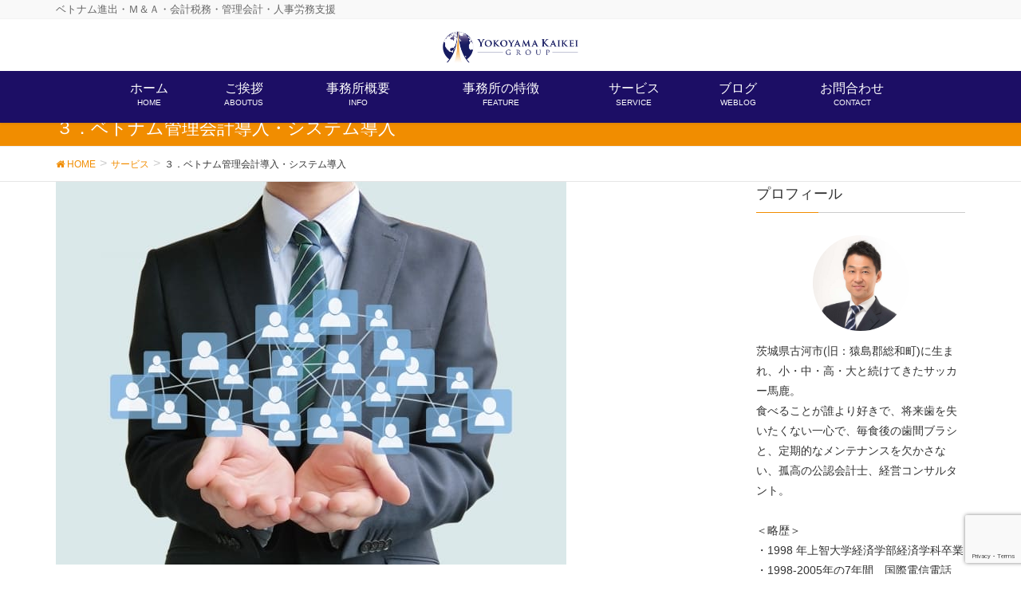

--- FILE ---
content_type: text/html; charset=UTF-8
request_url: https://yokoyama-kkg.com/product/no3
body_size: 10984
content:
<!DOCTYPE html>
<html lang="ja">
<head>
<meta charset="utf-8">
<meta http-equiv="X-UA-Compatible" content="IE=edge">
<meta name="viewport" content="width=device-width, initial-scale=1">
<title>３．ベトナム管理会計導入・システム導入 | 株式会社 YOKOYAMA KAIKEI GROUP</title>
<!-- All in One SEO 4.1.3.4 -->
<meta name="robots" content="max-snippet:-1, max-image-preview:large, max-video-preview:-1"/>
<link rel="canonical" href="https://yokoyama-kkg.com/product/no3" />
<meta name="google" content="nositelinkssearchbox" />
<script type="application/ld+json" class="aioseo-schema">
{"@context":"https:\/\/schema.org","@graph":[{"@type":"WebSite","@id":"https:\/\/yokoyama-kkg.com\/#website","url":"https:\/\/yokoyama-kkg.com\/","name":"\u682a\u5f0f\u4f1a\u793e\u3000YOKOYAMA KAIKEI GROUP","description":"\u30d9\u30c8\u30ca\u30e0\u9032\u51fa\u30fb\uff2d\uff06\uff21\u30fb\u4f1a\u8a08\u7a0e\u52d9\u30fb\u7ba1\u7406\u4f1a\u8a08\u30fb\u4eba\u4e8b\u52b4\u52d9\u652f\u63f4","publisher":{"@id":"https:\/\/yokoyama-kkg.com\/#organization"}},{"@type":"Organization","@id":"https:\/\/yokoyama-kkg.com\/#organization","name":"\u682a\u5f0f\u4f1a\u793e\u3000YOKOYAMA KAIKEI GROUP","url":"https:\/\/yokoyama-kkg.com\/"},{"@type":"BreadcrumbList","@id":"https:\/\/yokoyama-kkg.com\/product\/no3#breadcrumblist","itemListElement":[{"@type":"ListItem","@id":"https:\/\/yokoyama-kkg.com\/#listItem","position":"1","item":{"@type":"WebPage","@id":"https:\/\/yokoyama-kkg.com\/","name":"\u30db\u30fc\u30e0","description":"\u30d9\u30c8\u30ca\u30e0\u9032\u51fa\u30fb\uff2d\uff06\uff21\u30fb\u4f1a\u8a08\u7a0e\u52d9\u30fb\u7ba1\u7406\u4f1a\u8a08\u30fb\u4eba\u4e8b\u52b4\u52d9\u652f\u63f4","url":"https:\/\/yokoyama-kkg.com\/"},"nextItem":"https:\/\/yokoyama-kkg.com\/product#listItem"},{"@type":"ListItem","@id":"https:\/\/yokoyama-kkg.com\/product#listItem","position":"2","item":{"@type":"WebPage","@id":"https:\/\/yokoyama-kkg.com\/product","name":"\u30b5\u30fc\u30d3\u30b9","url":"https:\/\/yokoyama-kkg.com\/product"},"nextItem":"https:\/\/yokoyama-kkg.com\/product\/no3#listItem","previousItem":"https:\/\/yokoyama-kkg.com\/#listItem"},{"@type":"ListItem","@id":"https:\/\/yokoyama-kkg.com\/product\/no3#listItem","position":"3","item":{"@type":"WebPage","@id":"https:\/\/yokoyama-kkg.com\/product\/no3","name":"\uff13\uff0e\u30d9\u30c8\u30ca\u30e0\u7ba1\u7406\u4f1a\u8a08\u5c0e\u5165\u30fb\u30b7\u30b9\u30c6\u30e0\u5c0e\u5165","url":"https:\/\/yokoyama-kkg.com\/product\/no3"},"previousItem":"https:\/\/yokoyama-kkg.com\/product#listItem"}]},{"@type":"WebPage","@id":"https:\/\/yokoyama-kkg.com\/product\/no3#webpage","url":"https:\/\/yokoyama-kkg.com\/product\/no3","name":"\uff13\uff0e\u30d9\u30c8\u30ca\u30e0\u7ba1\u7406\u4f1a\u8a08\u5c0e\u5165\u30fb\u30b7\u30b9\u30c6\u30e0\u5c0e\u5165 | \u682a\u5f0f\u4f1a\u793e YOKOYAMA KAIKEI GROUP","inLanguage":"ja","isPartOf":{"@id":"https:\/\/yokoyama-kkg.com\/#website"},"breadcrumb":{"@id":"https:\/\/yokoyama-kkg.com\/product\/no3#breadcrumblist"},"image":{"@type":"ImageObject","@id":"https:\/\/yokoyama-kkg.com\/#mainImage","url":"https:\/\/yokoyama-kkg.com\/wp-content\/uploads\/2018\/07\/575bac85c22df69d6edff53da9a7e374_s.jpg","width":"640","height":"480"},"primaryImageOfPage":{"@id":"https:\/\/yokoyama-kkg.com\/product\/no3#mainImage"},"datePublished":"2018-07-26T09:50:44+00:00","dateModified":"2018-08-08T09:00:48+00:00"}]}
</script>
<script type="text/javascript" >
window.ga=window.ga||function(){(ga.q=ga.q||[]).push(arguments)};ga.l=+new Date;
ga('create', "UA-123335134-1", 'auto');
ga('send', 'pageview');
</script>
<script async src="https://www.google-analytics.com/analytics.js"></script>
<!-- All in One SEO -->
<link rel='dns-prefetch' href='//www.google.com' />
<link rel='dns-prefetch' href='//oss.maxcdn.com' />
<link rel='dns-prefetch' href='//s.w.org' />
<meta name="description" content="多くの日系企業では月次経理レポートが数字の羅列となっており経営意思決定に利用できていません。弊社は日本人会計士による管理会計の導入（変動固定費区分、区分別損益等）、経営指標の見える化（財務分析、グラフ化）の支援をしております。また、管理会計の導入にあたってクラウド管理会計システムの導入支援もしています。" />		<script type="text/javascript">
window._wpemojiSettings = {"baseUrl":"https:\/\/s.w.org\/images\/core\/emoji\/11\/72x72\/","ext":".png","svgUrl":"https:\/\/s.w.org\/images\/core\/emoji\/11\/svg\/","svgExt":".svg","source":{"concatemoji":"https:\/\/yokoyama-kkg.com\/wp-includes\/js\/wp-emoji-release.min.js?ver=4.9.26"}};
!function(e,a,t){var n,r,o,i=a.createElement("canvas"),p=i.getContext&&i.getContext("2d");function s(e,t){var a=String.fromCharCode;p.clearRect(0,0,i.width,i.height),p.fillText(a.apply(this,e),0,0);e=i.toDataURL();return p.clearRect(0,0,i.width,i.height),p.fillText(a.apply(this,t),0,0),e===i.toDataURL()}function c(e){var t=a.createElement("script");t.src=e,t.defer=t.type="text/javascript",a.getElementsByTagName("head")[0].appendChild(t)}for(o=Array("flag","emoji"),t.supports={everything:!0,everythingExceptFlag:!0},r=0;r<o.length;r++)t.supports[o[r]]=function(e){if(!p||!p.fillText)return!1;switch(p.textBaseline="top",p.font="600 32px Arial",e){case"flag":return s([55356,56826,55356,56819],[55356,56826,8203,55356,56819])?!1:!s([55356,57332,56128,56423,56128,56418,56128,56421,56128,56430,56128,56423,56128,56447],[55356,57332,8203,56128,56423,8203,56128,56418,8203,56128,56421,8203,56128,56430,8203,56128,56423,8203,56128,56447]);case"emoji":return!s([55358,56760,9792,65039],[55358,56760,8203,9792,65039])}return!1}(o[r]),t.supports.everything=t.supports.everything&&t.supports[o[r]],"flag"!==o[r]&&(t.supports.everythingExceptFlag=t.supports.everythingExceptFlag&&t.supports[o[r]]);t.supports.everythingExceptFlag=t.supports.everythingExceptFlag&&!t.supports.flag,t.DOMReady=!1,t.readyCallback=function(){t.DOMReady=!0},t.supports.everything||(n=function(){t.readyCallback()},a.addEventListener?(a.addEventListener("DOMContentLoaded",n,!1),e.addEventListener("load",n,!1)):(e.attachEvent("onload",n),a.attachEvent("onreadystatechange",function(){"complete"===a.readyState&&t.readyCallback()})),(n=t.source||{}).concatemoji?c(n.concatemoji):n.wpemoji&&n.twemoji&&(c(n.twemoji),c(n.wpemoji)))}(window,document,window._wpemojiSettings);
</script>
<style type="text/css">
img.wp-smiley,
img.emoji {
display: inline !important;
border: none !important;
box-shadow: none !important;
height: 1em !important;
width: 1em !important;
margin: 0 .07em !important;
vertical-align: -0.1em !important;
background: none !important;
padding: 0 !important;
}
</style>
<!-- <link rel='stylesheet' id='contact-form-7-css'  href='https://yokoyama-kkg.com/wp-content/plugins/contact-form-7/includes/css/styles.css?ver=5.1.5' type='text/css' media='all' /> -->
<!-- <link rel='stylesheet' id='vk-mobile-nav-css-css'  href='https://yokoyama-kkg.com/wp-content/plugins/lightning-advanced-unit/inc/vk-mobile-nav/css/vk-mobile-nav-bright.css?ver=0.0.1' type='text/css' media='all' /> -->
<!-- <link rel='stylesheet' id='toc-screen-css'  href='https://yokoyama-kkg.com/wp-content/plugins/table-of-contents-plus/screen.min.css?ver=2106' type='text/css' media='all' /> -->
<!-- <link rel='stylesheet' id='vkExUnit_common_style-css'  href='https://yokoyama-kkg.com/wp-content/plugins/vk-all-in-one-expansion-unit/css/vkExUnit_style.css?ver=7.0.2' type='text/css' media='all' /> -->
<!-- <link rel='stylesheet' id='font-awesome-css'  href='https://yokoyama-kkg.com/wp-content/themes/lightning/library/font-awesome/4.7.0/css/font-awesome.min.css?ver=4.7.0' type='text/css' media='all' /> -->
<!-- <link rel='stylesheet' id='lightning-design-style-css'  href='https://yokoyama-kkg.com/wp-content/themes/lightning/design_skin/origin/css/style.css?ver=4.1.7' type='text/css' media='all' /> -->
<link rel="stylesheet" type="text/css" href="//yokoyama-kkg.com/wp-content/cache/wpfc-minified/qimozz67/9j4ac.css" media="all"/>
<style id='lightning-design-style-inline-css' type='text/css'>
/* ltg theme common*/.color_key_bg,.color_key_bg_hover:hover{background-color: #f18d00;}.color_key_txt,.color_key_txt_hover:hover{color: #f18d00;}.color_key_border,.color_key_border_hover:hover{border-color: #f18d00;}.color_key_dark_bg,.color_key_dark_bg_hover:hover{background-color: #f18d00;}.color_key_dark_txt,.color_key_dark_txt_hover:hover{color: #f18d00;}.color_key_dark_border,.color_key_dark_border_hover:hover{border-color: #f18d00;}
html, body { overflow-x: hidden; }.veu_color_txt_key { color:#f18d00 ; }.veu_color_bg_key { background-color:#f18d00 ; }.veu_color_border_key { border-color:#f18d00 ; }.btn-default { border-color:#f18d00;color:#f18d00;}.btn-default:focus,.btn-default:hover { border-color:#f18d00;background-color: #f18d00; }.btn-primary { background-color:#f18d00;border-color:#f18d00; }.btn-primary:focus,.btn-primary:hover { background-color:#f18d00;border-color:#f18d00; }
a { color:#f18d00 ; }a:hover { color:#f18d00 ; }ul.gMenu a:hover { color:#f18d00; }.page-header { background-color:#f18d00; }h1.entry-title:first-letter,.single h1.entry-title:first-letter { color:#f18d00; }h2,.mainSection-title { border-top-color:#f18d00; }h3:after,.subSection-title:after { border-bottom-color:#f18d00; }.media .media-body .media-heading a:hover { color:#f18d00; }ul.page-numbers li span.page-numbers.current { background-color:#f18d00; }.pager li > a { border-color:#f18d00;color:#f18d00;}.pager li > a:hover { background-color:#f18d00;color:#fff;}footer { border-top-color:#f18d00; }dt { border-left-color:#f18d00; }@media (min-width: 768px){ ul.gMenu > li > a:hover:after, ul.gMenu > li.current-post-ancestor > a:after, ul.gMenu > li.current-menu-item > a:after, ul.gMenu > li.current-menu-parent > a:after, ul.gMenu > li.current-menu-ancestor > a:after, ul.gMenu > li.current_page_parent > a:after, ul.gMenu > li.current_page_ancestor > a:after { border-bottom-color: #f18d00 ; } ul.gMenu > li > a:hover .gMenu_description { color: #f18d00 ; }} /* @media (min-width: 768px) */
.menuBtn { display:none; }body.device-mobile .gMenu_outer{ display:none; }
</style>
<!-- <link rel='stylesheet' id='lightning-theme-style-css'  href='https://yokoyama-kkg.com/wp-content/themes/lightning_child/style.css?ver=4.1.7' type='text/css' media='all' /> -->
<link rel="stylesheet" type="text/css" href="//yokoyama-kkg.com/wp-content/cache/wpfc-minified/fooxyr2i/9j4ac.css" media="all"/>
<script src='//yokoyama-kkg.com/wp-content/cache/wpfc-minified/95azof3s/9j4ac.js' type="text/javascript"></script>
<!-- <script type='text/javascript' src='https://yokoyama-kkg.com/wp-includes/js/jquery/jquery.js?ver=1.12.4'></script> -->
<!-- <script type='text/javascript' src='https://yokoyama-kkg.com/wp-includes/js/jquery/jquery-migrate.min.js?ver=1.4.1'></script> -->
<!-- <script type='text/javascript' src='https://yokoyama-kkg.com/wp-content/plugins/lightning-advanced-unit/inc/vk-mobile-nav/js/vk-mobile-nav.min.js?ver=0.0.1'></script> -->
<!--[if lt IE 9]>
<script type='text/javascript' src='//oss.maxcdn.com/html5shiv/3.7.2/html5shiv.min.js?ver=4.9.26'></script>
<![endif]-->
<!--[if lt IE 9]>
<script type='text/javascript' src='//oss.maxcdn.com/respond/1.4.2/respond.min.js?ver=4.9.26'></script>
<![endif]-->
<script src='//yokoyama-kkg.com/wp-content/cache/wpfc-minified/8aym9z9f/9j4ac.js' type="text/javascript"></script>
<!-- <script type='text/javascript' src='https://yokoyama-kkg.com/wp-content/themes/lightning/js/lightning.min.js?ver=4.1.7'></script> -->
<!-- <script type='text/javascript' src='https://yokoyama-kkg.com/wp-content/plugins/lightning-advanced-unit/js/lightning-adv.min.js?ver=3.3.3'></script> -->
<link rel='https://api.w.org/' href='https://yokoyama-kkg.com/wp-json/' />
<link rel="wlwmanifest" type="application/wlwmanifest+xml" href="https://yokoyama-kkg.com/wp-includes/wlwmanifest.xml" /> 
<link rel='shortlink' href='https://yokoyama-kkg.com/?p=314' />
<link rel="alternate" type="application/json+oembed" href="https://yokoyama-kkg.com/wp-json/oembed/1.0/embed?url=https%3A%2F%2Fyokoyama-kkg.com%2Fproduct%2Fno3" />
<link rel="alternate" type="text/xml+oembed" href="https://yokoyama-kkg.com/wp-json/oembed/1.0/embed?url=https%3A%2F%2Fyokoyama-kkg.com%2Fproduct%2Fno3&#038;format=xml" />
<!-- [ VK All in one Expansion Unit OGP ] -->
<meta property="og:site_name" content="株式会社　YOKOYAMA KAIKEI GROUP" />
<meta property="og:url" content="https://yokoyama-kkg.com/product/no3" />
<meta property="og:title" content="３．ベトナム管理会計導入・システム導入 | 株式会社 YOKOYAMA KAIKEI GROUP" />
<meta property="og:description" content="多くの日系企業では月次経理レポートが数字の羅列となっており経営意思決定に利用できていません。弊社は日本人会計士による管理会計の導入（変動固定費区分、区分別損益等）、経営指標の見える化（財務分析、グラフ化）の支援をしております。また、管理会計の導入にあたってクラウド管理会計システムの導入支援もしています。" />
<meta property="og:type" content="article" />
<meta property="og:image" content="https://yokoyama-kkg.com/wp-content/uploads/2018/07/575bac85c22df69d6edff53da9a7e374_s.jpg" />
<!-- [ / VK All in one Expansion Unit OGP ] -->
<style type="text/css"></style><link rel="icon" href="https://yokoyama-kkg.com/wp-content/uploads/2018/07/cropped-logo_01-32x32.png" sizes="32x32" />
<link rel="icon" href="https://yokoyama-kkg.com/wp-content/uploads/2018/07/cropped-logo_01-192x192.png" sizes="192x192" />
<link rel="apple-touch-icon-precomposed" href="https://yokoyama-kkg.com/wp-content/uploads/2018/07/cropped-logo_01-180x180.png" />
<meta name="msapplication-TileImage" content="https://yokoyama-kkg.com/wp-content/uploads/2018/07/cropped-logo_01-270x270.png" />
<style type="text/css" id="wp-custom-css">
.veu_adminEdit{
display: none;
}
/*
* Noto Sans Japanese (japanese) http://www.google.com/fonts/earlyaccess
*/
@font-face {
font-family: 'Noto Sans Japanese';
font-style: normal;
font-weight: 100;
src: url(//fonts.gstatic.com/ea/notosansjapanese/v6/NotoSansJP-Thin.woff2) format('woff2'),
url(//fonts.gstatic.com/ea/notosansjapanese/v6/NotoSansJP-Thin.woff) format('woff'),
url(//fonts.gstatic.com/ea/notosansjapanese/v6/NotoSansJP-Thin.otf) format('opentype');
}
@font-face {
font-family: 'Noto Sans Japanese';
font-style: normal;
font-weight: 200;
src: url(//fonts.gstatic.com/ea/notosansjapanese/v6/NotoSansJP-Light.woff2) format('woff2'),
url(//fonts.gstatic.com/ea/notosansjapanese/v6/NotoSansJP-Light.woff) format('woff'),
url(//fonts.gstatic.com/ea/notosansjapanese/v6/NotoSansJP-Light.otf) format('opentype');
}
@font-face {
font-family: 'Noto Sans Japanese';
font-style: normal;
font-weight: 300;
src: url(//fonts.gstatic.com/ea/notosansjapanese/v6/NotoSansJP-DemiLight.woff2) format('woff2'),
url(//fonts.gstatic.com/ea/notosansjapanese/v6/NotoSansJP-DemiLight.woff) format('woff'),
url(//fonts.gstatic.com/ea/notosansjapanese/v6/NotoSansJP-DemiLight.otf) format('opentype');
}
@font-face {
font-family: 'Noto Sans Japanese';
font-style: normal;
font-weight: 400;
src: url(//fonts.gstatic.com/ea/notosansjapanese/v6/NotoSansJP-Regular.woff2) format('woff2'),
url(//fonts.gstatic.com/ea/notosansjapanese/v6/NotoSansJP-Regular.woff) format('woff'),
url(//fonts.gstatic.com/ea/notosansjapanese/v6/NotoSansJP-Regular.otf) format('opentype');
}
@font-face {
font-family: 'Noto Sans Japanese';
font-style: normal;
font-weight: 500;
src: url(//fonts.gstatic.com/ea/notosansjapanese/v6/NotoSansJP-Medium.woff2) format('woff2'),
url(//fonts.gstatic.com/ea/notosansjapanese/v6/NotoSansJP-Medium.woff) format('woff'),
url(//fonts.gstatic.com/ea/notosansjapanese/v6/NotoSansJP-Medium.otf) format('opentype');
}
@font-face {
font-family: 'Noto Sans Japanese';
font-style: normal;
font-weight: 700;
src: url(//fonts.gstatic.com/ea/notosansjapanese/v6/NotoSansJP-Bold.woff2) format('woff2'),
url(//fonts.gstatic.com/ea/notosansjapanese/v6/NotoSansJP-Bold.woff) format('woff'),
url(//fonts.gstatic.com/ea/notosansjapanese/v6/NotoSansJP-Bold.otf) format('opentype');
}
@font-face {
font-family: 'Noto Sans Japanese';
font-style: normal;
font-weight: 900;
src: url(//fonts.gstatic.com/ea/notosansjapanese/v6/NotoSansJP-Black.woff2) format('woff2'),
url(//fonts.gstatic.com/ea/notosansjapanese/v6/NotoSansJP-Black.woff) format('woff'),
url(//fonts.gstatic.com/ea/notosansjapanese/v6/NotoSansJP-Black.otf) format('opentype');
}
*{
/* 	 font-family: "Noto Sans Japanese";  */
font-family: "メイリオ",Meiryo,"游ゴシック体", YuGothic, "游ゴシック", "Yu Gothic",  sans-serif;
}
.fukidashi {
position: relative;
display: inline-block;
margin: 1.5em 0 1.5em 15px;
padding: 7px 10px;
min-width: 140px;
max-width: 100%;
color: #fff;
font-size: 16px;
background: #364e96;
border-radius: 15px;
}
.fukidashi:before{
content: "";
position: absolute;
top: 50%;
left: -25px;
margin-top: -15px;
border: 15px solid transparent;
border-right: 15px solid #364e96;
}
.fukidashi p {
margin: 0;
padding: 0;
}
.home .veu_profile .profile_text{
font-size: 16px;
}
h2, .mainSection-title{
color: #1C0E65;
border: none;
border-bottom: 1px solid #1C0E65;
}
.widget_ltg_adv_full_wide_title_outer{
padding: 20px 10px;
}
.veu_childPage_list .childPage_list_box_inner{
width: 100%;
}
.widget-title.subSection-title small{
color: #555;
}
/* header menu */
.siteHeader{
border-bottom: 3px solid #1C0E65;
}
@media (min-width: 992px){
.siteHeader{
/* 	padding-bottom: 4px; */
border: none;
}
.navbar-header {
float: none;
}
.siteHeader .siteHeadContainer{
padding: 5px 0;
padding-bottom: 0 !important;
margin: 0;
width: 100%;
}
.siteHeader .siteHeadContainer nav{
background: #1C0E65;
padding-bottom: 8px;
}
.siteHeader .siteHeadContainer nav ul{
max-width: 1024px;
}
.siteHeader .siteHeadContainer nav ul li a{
background:#1C0E65;
color: white;
}
#gMenu_outer{
margin: 0;
width: 100%;
}
.navbar-brand {
text-align: center;
float: none;
}
.navbar-brand img {
display: inline;
text-align: center;
}
.siteHeadContainer .gMenu_outer{
margin: auto;
}
ul.gMenu {
width: 100%;
float: none;
position: relative;
display:table;
left: 50%;
/*     display: inline-block; */
text-align: center;
-webkit-transform: translate(-50%, 0);
transform: translate(-50%, 0);
}
ul.gMenu li{
display: table-cell;
float: none;
/* 		border-right: 1px solid #eee;
padding: 0 1em; */
}
.siteContent{
padding: 0;
}
}
/*  キービジュアル　 */
.carousel-inner .item{
}
.slide-text-set{
top: 30%;
}
.slide-text-set .container{
max-width: 60%;
background: rgba(0,0,124,0.6);
padding: 60px 20px;
}
h3.slide-text-title{
padding-bottom: 0.5em;
border-bottom: 1px solid #fff;
font-size: 2em;
}
.slide-text-caption{
font-weight: normal;
font-size: 1em;
}
@media (max-width: 991px){
.slide-text-set .container{
max-width: 90%;
padding: 40px 20px;
}
h3.slide-text-title{
font-size: 1.2em;
padding-bottom: 0.5em;
border-bottom: 1px solid #fff;
}
.slide-text-caption{
font-size: 0.9em;
line-height: 1.4em;
}
.slide-text-set{
top: 40%;
}
}
/*  見出し  */
.widget_ltg_adv_full_wide_title_title{
position: relative;
}
/* .widget_ltg_adv_full_wide_title_title:before{
content: "　";
display: inline-block;
width: 2px;
height: 1.3em;
margin-right: 0.5em;
background: #1C0E65;
} */
/* pr block */
.prBlock{
padding: 20px 10px;
}
.prBlock:hover a .prBlock_icon_outer{
transition: 0.3s;
box-shadow: 0px 0px 5px rgba(0,0,0,0.6);
}
.prBlock:hover{
transition: 0.3s;
box-shadow: 0px 0px 5px rgba(0,0,0,0.6);
}
/* ページ上部の調整 */
.section.breadSection{
margin-top: initial;
}
@media (min-width: 992px){
.siteHeader {
height: auto;
}
}
@media (min-width: 992px){
.siteHeader .container {
/*     padding-top: 10px; */
/*     padding-bottom: 8px; */
}
.siteFooter .widget .subSection-title{
font-size: 1em;
}
}
@media (max-width: 991px){
.siteHeader {
height: auto;
}
.headerTop_description{
font-size: 10px;
}
.siteFooter .widget .subSection-title{
font-size: 0.9em;
}
}
/* 明朝部分をゴシックに変更 */
.gMenu_name, .veu_leadTxt, dt, h1, h2, h3, h4, h5, h6{
/* 	font-family: "Noto Sans Japanese",-apple-system,BlinkMacSystemFont,"Helvetica Neue","游ゴシック Medium",YuGothic,YuGothicM,"Hiragino Kaku Gothic ProN",メイリオ,Meiryo,sans-serif!important; */
font-family: メイリオ,Meiryo!important;
}
/* サービス内容のコンテンツを2カラムから3カラムへ */
.home .veu_childPage_list .childPage_list_box {
/*     width: 33%; */
}
/* サービス内容の一覧のリンク下線追加 */
.veu_pageList_ancestor ul.pageList a{
text-decoration: underline;
font-weight: 600;
color: #0085BA;
}
/* メニュー名テキストサイズ調整 */
.gMenu_name{
font-size: 16px;
}
/* page-header  */
.section.page-header .container h1.page-header_pageTitle{
margin: 15px 0 10px;
font-size: 22px;
}
/* サービス内容見出し */
.veu_childPage_list .childPage_list_title{
font-weight: bolder;
font-size: 18px;
}
/* ボタン */
a.btn.btn-block{
background:#1C0E65;
border-color:#1C0E65;
}
/* テーブル */
.post table{
border: #e5e5e5;
}		</style>
</head>
<body class="page-template-default page page-id-314 page-parent page-child parent-pageid-205 device-pc sidebar-fix headfix header_height_changer">
<div class="vk-mobile-nav-menu-btn">MENU</div><div class="vk-mobile-nav"><nav class="global-nav"><ul id="menu-%e3%83%a1%e3%82%a4%e3%83%b3%e3%83%a1%e3%83%8b%e3%83%a5%e3%83%bc" class="vk-menu-acc  menu"><li id="menu-item-19" class="menu-item menu-item-type-custom menu-item-object-custom menu-item-home menu-item-19"><a href="https://yokoyama-kkg.com">ホーム</a></li>
<li id="menu-item-116" class="menu-item menu-item-type-post_type menu-item-object-page menu-item-116"><a href="https://yokoyama-kkg.com/aboutus">ご挨拶</a></li>
<li id="menu-item-18" class="menu-item menu-item-type-post_type menu-item-object-page menu-item-18"><a href="https://yokoyama-kkg.com/company">事務所概要</a></li>
<li id="menu-item-17" class="menu-item menu-item-type-post_type menu-item-object-page menu-item-17"><a href="https://yokoyama-kkg.com/feature">事務所の特徴</a></li>
<li id="menu-item-353" class="menu-item menu-item-type-post_type menu-item-object-page current-page-ancestor menu-item-353"><a href="https://yokoyama-kkg.com/product">サービス</a></li>
<li id="menu-item-925" class="menu-item menu-item-type-taxonomy menu-item-object-category menu-item-925"><a href="https://yokoyama-kkg.com/archives/category/blog">ブログ</a></li>
<li id="menu-item-16" class="menu-item menu-item-type-post_type menu-item-object-page menu-item-16"><a href="https://yokoyama-kkg.com/contact">お問合わせ</a></li>
</ul></nav></div><header class="navbar siteHeader">
<!-- 20180629 add -->
<div class="headerTop" id="headerTop" style="font-size:13px;color: #666;background-color: #f9f9f9;border-bottom: 1px solid #f3f3f3;">
<div class="container" style="padding: 5px 15px 5px 15px;">
<p class="headerTop_description" style="line-height: 100%;margin-bottom: 0px;">ベトナム進出・Ｍ＆Ａ・会計税務・管理会計・人事労務支援        </p>
</div><!-- [ / .container ] -->
</div>
<div class="container siteHeadContainer">
<div class="navbar-header">
<h1 class="navbar-brand siteHeader_logo">
<a href="https://yokoyama-kkg.com/"><span>
<img src="https://yokoyama-kkg.com/wp-content/uploads/2018/07/logo_01.png" alt="株式会社　YOKOYAMA KAIKEI GROUP" />			</span></a>
</h1>
<a href="#" class="btn btn-default menuBtn menuClose menuBtn_left" id="menuBtn"><i class="fa fa-bars" aria-hidden="true"></i></a>
</div>
<div id="gMenu_outer" class="gMenu_outer"><nav class="menu-%e3%83%a1%e3%82%a4%e3%83%b3%e3%83%a1%e3%83%8b%e3%83%a5%e3%83%bc-container"><ul id="menu-%e3%83%a1%e3%82%a4%e3%83%b3%e3%83%a1%e3%83%8b%e3%83%a5%e3%83%bc-1" class="menu nav gMenu"><li id="menu-item-19" class="menu-item menu-item-type-custom menu-item-object-custom menu-item-home"><a href="https://yokoyama-kkg.com"><strong class="gMenu_name">ホーム</strong><span class="gMenu_description">HOME</span></a></li>
<li id="menu-item-116" class="menu-item menu-item-type-post_type menu-item-object-page"><a href="https://yokoyama-kkg.com/aboutus"><strong class="gMenu_name">ご挨拶</strong><span class="gMenu_description">ABOUTUS</span></a></li>
<li id="menu-item-18" class="menu-item menu-item-type-post_type menu-item-object-page"><a href="https://yokoyama-kkg.com/company"><strong class="gMenu_name">事務所概要</strong><span class="gMenu_description">INFO</span></a></li>
<li id="menu-item-17" class="menu-item menu-item-type-post_type menu-item-object-page"><a href="https://yokoyama-kkg.com/feature"><strong class="gMenu_name">事務所の特徴</strong><span class="gMenu_description">FEATURE</span></a></li>
<li id="menu-item-353" class="menu-item menu-item-type-post_type menu-item-object-page current-page-ancestor"><a href="https://yokoyama-kkg.com/product"><strong class="gMenu_name">サービス</strong><span class="gMenu_description">SERVICE</span></a></li>
<li id="menu-item-925" class="menu-item menu-item-type-taxonomy menu-item-object-category"><a href="https://yokoyama-kkg.com/archives/category/blog"><strong class="gMenu_name">ブログ</strong><span class="gMenu_description">WEBLOG</span></a></li>
<li id="menu-item-16" class="menu-item menu-item-type-post_type menu-item-object-page"><a href="https://yokoyama-kkg.com/contact"><strong class="gMenu_name">お問合わせ</strong><span class="gMenu_description">CONTACT</span></a></li>
</ul></nav></div>	</div>
<!-- Web font google -->
<link href="https://fonts.googleapis.com/earlyaccess/notosansjapanese.css" rel="stylesheet" />
<!-- 	<link href="https://fonts.googleapis.com/earlyaccess/sawarabimincho.css" rel="stylesheet" /> -->
<link href="https://fonts.googleapis.com/earlyaccess/sawarabimincho.css" rel="stylesheet" />
</header>
<div class="section page-header"><div class="container"><div class="row"><div class="col-md-12">
<h1 class="page-header_pageTitle">
３．ベトナム管理会計導入・システム導入</h1>
</div></div></div></div><!-- [ /.page-header ] -->
<!-- [ .breadSection ] -->
<div class="section breadSection">
<div class="container">
<div class="row">
<ol class="breadcrumb" itemtype="http://schema.org/BreadcrumbList"><li id="panHome" itemprop="itemListElement" itemscope itemtype="http://schema.org/ListItem"><a itemprop="item" href="https://yokoyama-kkg.com/"><span itemprop="name"><i class="fa fa-home"></i> HOME</span></a></li><li itemprop="itemListElement" itemscope itemtype="http://schema.org/ListItem"><a itemprop="item" href="https://yokoyama-kkg.com/product"><span itemprop="name">サービス</span></a></li><li><span>３．ベトナム管理会計導入・システム導入</span></li></ol>
</div>
</div>
</div>
<!-- [ /.breadSection ] -->
<div class="section siteContent">
<div class="container">
<div class="row">
<div class="col-md-8 mainSection" id="main" role="main">
<div id="post-314" class="post-314 page type-page status-publish has-post-thumbnail hentry">
<div class="entry-body">
<div class="veu_autoEyeCatchBox"><img width="640" height="480" src="https://yokoyama-kkg.com/wp-content/uploads/2018/07/575bac85c22df69d6edff53da9a7e374_s.jpg" class="attachment-large size-large wp-post-image" alt="" srcset="https://yokoyama-kkg.com/wp-content/uploads/2018/07/575bac85c22df69d6edff53da9a7e374_s.jpg 640w, https://yokoyama-kkg.com/wp-content/uploads/2018/07/575bac85c22df69d6edff53da9a7e374_s-300x225.jpg 300w" sizes="(max-width: 640px) 100vw, 640px" /></div>
<p>多くの日系企業では月次経理レポートが数字の羅列となっており経営意思決定に利用できていません。弊社は日本人会計士による管理会計の導入（変動固定費区分、区分別損益等）、経営指標の見える化（財務分析、グラフ化）の支援をしております。また、管理会計の導入にあたってクラウド管理会計システムの導入支援もしています。<br />
<div class="veu_childPage_list">
<a href="https://yokoyama-kkg.com/product/no3/3-1" class="childPage_list_box"><div class="childPage_list_box_inner"><h3 class="childPage_list_title">１）ベトナム管理会計導入支援</h3><div class="childPage_list_body"><p class="childPage_list_text">ベトナム事業別損益、製品別損益計算の導入 /月次経営レポートの見える化サービス社長様、どちらのレポートで経営管理したいですか？A. ただの数値の羅列、正直中身がよく分からな...</p><span class="childPage_list_more btn btn-primary btn-xs">詳しくはこちら</span></div></div></a>
<a href="https://yokoyama-kkg.com/product/no3/3-2" class="childPage_list_box"><div class="childPage_list_box_inner"><h3 class="childPage_list_title">２）ベトナム管理会計システム導入支援　 クラウド見える化支援</h3><div class="childPage_list_body"><p class="childPage_list_text">萬吉ソフト導入支援クラウド会計システムで海外子会社の見える化をしませんか。弊社では萬吉ソフトウェアベトナムのクラウド会計サービスを使った完全経理見える化パッケージを提供して...</p><span class="childPage_list_more btn btn-primary btn-xs">詳しくはこちら</span></div></div></a>
</div><!-- [ /.childPage_list ] -->
</p>
</div>
</div><!-- [ /#post-314 ] -->
</div><!-- [ /.mainSection ] -->
<div class="col-md-3 col-md-offset-1 subSection sideSection">
<aside class="widget widget_wp_widget_vkexunit_profile" id="wp_widget_vkexunit_profile-2">
<div class="veu_profile">
<h1 class="widget-title subSection-title">プロフィール</h1><div class="profile" >
<div class="media_outer media_round media_center" style="background:url(https://yokoyama-kkg.com/wp-content/uploads/2018/08/b00073725_yokoyama_min.jpg) no-repeat 50% center;background-size: cover;"><img class="profile_media" src="https://yokoyama-kkg.com/wp-content/uploads/2018/08/b00073725_yokoyama_min.jpg" alt="b00073725_yokoyama_min" /></div><p class="profile_text">茨城県古河市(旧：猿島郡総和町)に生まれ、小・中・高・大と続けてきたサッカー馬鹿。<br />
食べることが誰より好きで、将来歯を失いたくない一心で、毎食後の歯間ブラシと、定期的なメンテナンスを欠かさない、孤高の公認会計士、経営コンサルタント。<br />
<br />
＜略歴＞<br />
・1998 年上智大学経済学部経済学科卒業<br />
・1998-2005年の7年間　国際電信電話(株)（現：KDDI(株)）にて、営業担当としてネットワーク、ソリューションサービス等の営業活動に従事<br />
・2008 年より 3 年間あらた監査法人（PwCグループ）にて監査、アドバイザリー業務に従事 <br />
・2012-2016年  楽天株式会社にて海外展開戦略立案、欧州子会社経営管理<br />
　（2014-2016年　ルクセンブルク駐在　現地地域統括会社にてファイナンシャルコントローラーとして財務・経理のオペレーション立ち上げ）<br />
・2016-2017年 ロボットベンチャーの経営管理責任者を経て独立し、横山公認会計士税理士事務所開業<br />
・2018年 東京・ホーチミンにグループ法人設立</p>
</div>
<!-- / .site-profile -->
</div>
</aside>			<aside class="widget widget_child_page widget_link_list">
<nav class="localNav">
<h1 class="subSection-title">サービス</h1>
<ul>
<li class="page_item page-item-265 page_item_has_children"><a href="https://yokoyama-kkg.com/product/no1">１．ベトナム進出、Ｍ＆Ａ、設立登記支援</a>
<ul class='children'>
<li class="page_item page-item-272"><a href="https://yokoyama-kkg.com/product/no1/1-1">１）ベトナム市場調査・ＦＳサービス</a></li>
<li class="page_item page-item-278"><a href="https://yokoyama-kkg.com/product/no1/1-2">２）ベトナム設立登記サービス</a></li>
<li class="page_item page-item-285"><a href="https://yokoyama-kkg.com/product/no1/1-3">３）ベトナムＭ＆Ａサービス</a></li>
<li class="page_item page-item-289"><a href="https://yokoyama-kkg.com/product/no1/1-4">４）その他</a></li>
</ul>
</li>
<li class="page_item page-item-291 page_item_has_children"><a href="https://yokoyama-kkg.com/product/no2">２．ベトナム会計・税務支援</a>
<ul class='children'>
<li class="page_item page-item-293"><a href="https://yokoyama-kkg.com/product/no2/2-1">１）ベトナム記帳代行・税務申告サービス</a></li>
<li class="page_item page-item-304"><a href="https://yokoyama-kkg.com/product/no2/2-2">２）ベトナム税務リスクマネジメント</a></li>
<li class="page_item page-item-306"><a href="https://yokoyama-kkg.com/product/no2/2-3">３）ベトナムシステム導入</a></li>
</ul>
</li>
<li class="page_item page-item-314 page_item_has_children current_page_item"><a href="https://yokoyama-kkg.com/product/no3">３．ベトナム管理会計導入・システム導入</a>
<ul class='children'>
<li class="page_item page-item-316"><a href="https://yokoyama-kkg.com/product/no3/3-1">１）ベトナム管理会計導入支援</a></li>
<li class="page_item page-item-321"><a href="https://yokoyama-kkg.com/product/no3/3-2">２）ベトナム管理会計システム導入支援　 クラウド見える化支援</a></li>
</ul>
</li>
<li class="page_item page-item-324 page_item_has_children"><a href="https://yokoyama-kkg.com/product/no4">４．ベトナム人事労務・法務</a>
<ul class='children'>
<li class="page_item page-item-326"><a href="https://yokoyama-kkg.com/product/no4/4-1">１）人事労務サービス</a></li>
<li class="page_item page-item-330"><a href="https://yokoyama-kkg.com/product/no4/4-2">２）法務サービス</a></li>
</ul>
</li>
<li class="page_item page-item-335 page_item_has_children"><a href="https://yokoyama-kkg.com/product/no5">５．ベトナム業務標準化・規定類整備、不正防止支援</a>
<ul class='children'>
<li class="page_item page-item-337"><a href="https://yokoyama-kkg.com/product/no5/5-1">１）ベトナム業務標準化、規定類整備サービス</a></li>
<li class="page_item page-item-341"><a href="https://yokoyama-kkg.com/product/no5/5-2">２）ベトナム不正防止支援サービス</a></li>
</ul>
</li>
<li class="page_item page-item-343 page_item_has_children"><a href="https://yokoyama-kkg.com/product/no6">６．ベトナム経理人材育成・採用・能力テスト</a>
<ul class='children'>
<li class="page_item page-item-345"><a href="https://yokoyama-kkg.com/product/no6/6-1">１）ベトナム経理人材採用支援</a></li>
<li class="page_item page-item-347"><a href="https://yokoyama-kkg.com/product/no6/6-2">２）ベトナム経理実務能力テスト</a></li>
<li class="page_item page-item-349"><a href="https://yokoyama-kkg.com/product/no6/6-3">３）ベトナム人向け会計税務トレーニング</a></li>
</ul>
</li>
</ul>
</nav>
</aside>
</div><!-- [ /.subSection ] -->
</div><!-- [ /.row ] -->
</div><!-- [ /.container ] -->
</div><!-- [ /.siteContent ] -->

<footer class="section siteFooter">
<div class="footerMenu">
<div class="container">
</div>
</div>
<div class="container sectionBox">
<div class="row ">
<div class="col-md-4"><aside class="widget widget_wp_widget_vkexunit_profile" id="wp_widget_vkexunit_profile-3">
<div class="veu_profile">
<h1 class="widget-title subSection-title"><small>株式会社</small> YOKOYAMA KAIKEI GROUP<br>YOKOYAMA KAIKEI VIETNAM CO., LTD</h1><div class="profile" >
<div class="media_outer media_center" style=""><img class="profile_media" src="https://yokoyama-kkg.com/wp-content/uploads/2018/07/logo_01.png" alt="logo_01" /></div><p class="profile_text">【日本拠点】<br />
〒103-0004<br />
東京都中央区東日本橋二丁目28番4号<br>日本橋CETビル2階<br />
<i class="fa fa-phone"></i> +81-90-3543-3238<br />
(日本国内から:090-3543-3238）<br />
<br />
【ベトナム拠点】<br />
HUY MINH BUILDING<br />
Tầng 7, Tòa Nhà Huy Minh, Số 07 Lý Tự Trọng, Phường Bến Nghé, Quận 1, Thành phố Hồ Chí Minh<br />
(English: 7th Floor, Huy Minh Building, No. 07 Ly Tu Trong street, Ben Nghe ward, District 1, HCMC)<br />
<i class="fa fa-phone"></i> +84-399-710-910<br />
(ベトナム国内から:0399-710-910)</p>
</div>
<!-- / .site-profile -->
</div>
</aside></div><div class="col-md-4"><aside class="widget_text widget widget_custom_html" id="custom_html-6"><div class="textwidget custom-html-widget"></div></aside></div><div class="col-md-4"><aside class="widget widget_text" id="text-5"><h1 class="widget-title subSection-title">Information</h1>			<div class="textwidget"></div>
</aside><aside class="widget widget_vkexunit_button" id="vkexunit_button-10">		<div class="veu_button">
<a type="button" class="btn btn-block btn-primary" href="/archives/category/blog/">
<span class="button_mainText">
ブログ
</span>
</a>
</div>
</aside>	<aside class="widget widget_text" id="text-7">			<div class="textwidget"><p></p>
</div>
</aside><aside class="widget widget_vkexunit_button" id="vkexunit_button-12">		<div class="veu_button">
<a type="button" class="btn btn-block btn-primary" href="/archives/category/news/">
<span class="button_mainText">
ニュースリリース
</span>
</a>
</div>
</aside>	</div>        </div>
</div>
<div class="container sectionBox copySection text-center">
<p>© 2018 YOKOYAMA KAIKEI GROUP Inc.</p>    </div>
</footer>
<a href="https://yokoyama-kkg.com/contact" style="color:#efefef !important; background-color:#1c0e65;" class="ctc_bar" id="click_to_call_bar"> <span class="fa fa-envelope-o"></span> お問合せ</a>
<div id="fb-root"></div>
<script>(function(d, s, id) {
var js, fjs = d.getElementsByTagName(s)[0];
if (d.getElementById(id)) return;
js = d.createElement(s); js.id = id;
js.src = "//connect.facebook.net/ja_JP/sdk.js#xfbml=1&version=v2.9&appId=";
fjs.parentNode.insertBefore(js, fjs);
}(document, 'script', 'facebook-jssdk'));</script>
<script type='text/javascript'>
/* <![CDATA[ */
var wpcf7 = {"apiSettings":{"root":"https:\/\/yokoyama-kkg.com\/wp-json\/contact-form-7\/v1","namespace":"contact-form-7\/v1"}};
/* ]]> */
</script>
<script type='text/javascript' src='https://yokoyama-kkg.com/wp-content/plugins/contact-form-7/includes/js/scripts.js?ver=5.1.5'></script>
<script type='text/javascript'>
/* <![CDATA[ */
var tocplus = {"smooth_scroll":"1","smooth_scroll_offset":"180"};
/* ]]> */
</script>
<script type='text/javascript' src='https://yokoyama-kkg.com/wp-content/plugins/table-of-contents-plus/front.min.js?ver=2106'></script>
<script type='text/javascript' src='https://www.google.com/recaptcha/api.js?render=6Ldi_bwdAAAAAH0NGuIvuqrD7HrwgQlER3W6JaOc&#038;ver=3.0'></script>
<script type='text/javascript' src='https://yokoyama-kkg.com/wp-includes/js/wp-embed.min.js?ver=4.9.26'></script>
<script type='text/javascript'>
/* <![CDATA[ */
var vkExOpt = {"ajax_url":"https:\/\/yokoyama-kkg.com\/wp-admin\/admin-ajax.php"};
/* ]]> */
</script>
<script type='text/javascript' src='https://yokoyama-kkg.com/wp-content/plugins/vk-all-in-one-expansion-unit/js/all.min.js?ver=7.0.2'></script>
<script type="text/javascript">
( function( grecaptcha, sitekey, actions ) {
var wpcf7recaptcha = {
execute: function( action ) {
grecaptcha.execute(
sitekey,
{ action: action }
).then( function( token ) {
var forms = document.getElementsByTagName( 'form' );
for ( var i = 0; i < forms.length; i++ ) {
var fields = forms[ i ].getElementsByTagName( 'input' );
for ( var j = 0; j < fields.length; j++ ) {
var field = fields[ j ];
if ( 'g-recaptcha-response' === field.getAttribute( 'name' ) ) {
field.setAttribute( 'value', token );
break;
}
}
}
} );
},
executeOnHomepage: function() {
wpcf7recaptcha.execute( actions[ 'homepage' ] );
},
executeOnContactform: function() {
wpcf7recaptcha.execute( actions[ 'contactform' ] );
},
};
grecaptcha.ready(
wpcf7recaptcha.executeOnHomepage
);
document.addEventListener( 'change',
wpcf7recaptcha.executeOnContactform, false
);
document.addEventListener( 'wpcf7submit',
wpcf7recaptcha.executeOnHomepage, false
);
} )(
grecaptcha,
'6Ldi_bwdAAAAAH0NGuIvuqrD7HrwgQlER3W6JaOc',
{"homepage":"homepage","contactform":"contactform"}
);
</script>
</body>
</html><!-- WP Fastest Cache file was created in 1.1424539089203 seconds, on 02-01-26 18:51:54 -->

--- FILE ---
content_type: text/html; charset=utf-8
request_url: https://www.google.com/recaptcha/api2/anchor?ar=1&k=6Ldi_bwdAAAAAH0NGuIvuqrD7HrwgQlER3W6JaOc&co=aHR0cHM6Ly95b2tveWFtYS1ra2cuY29tOjQ0Mw..&hl=en&v=PoyoqOPhxBO7pBk68S4YbpHZ&size=invisible&anchor-ms=20000&execute-ms=30000&cb=r0bigvfo1exy
body_size: 48179
content:
<!DOCTYPE HTML><html dir="ltr" lang="en"><head><meta http-equiv="Content-Type" content="text/html; charset=UTF-8">
<meta http-equiv="X-UA-Compatible" content="IE=edge">
<title>reCAPTCHA</title>
<style type="text/css">
/* cyrillic-ext */
@font-face {
  font-family: 'Roboto';
  font-style: normal;
  font-weight: 400;
  font-stretch: 100%;
  src: url(//fonts.gstatic.com/s/roboto/v48/KFO7CnqEu92Fr1ME7kSn66aGLdTylUAMa3GUBHMdazTgWw.woff2) format('woff2');
  unicode-range: U+0460-052F, U+1C80-1C8A, U+20B4, U+2DE0-2DFF, U+A640-A69F, U+FE2E-FE2F;
}
/* cyrillic */
@font-face {
  font-family: 'Roboto';
  font-style: normal;
  font-weight: 400;
  font-stretch: 100%;
  src: url(//fonts.gstatic.com/s/roboto/v48/KFO7CnqEu92Fr1ME7kSn66aGLdTylUAMa3iUBHMdazTgWw.woff2) format('woff2');
  unicode-range: U+0301, U+0400-045F, U+0490-0491, U+04B0-04B1, U+2116;
}
/* greek-ext */
@font-face {
  font-family: 'Roboto';
  font-style: normal;
  font-weight: 400;
  font-stretch: 100%;
  src: url(//fonts.gstatic.com/s/roboto/v48/KFO7CnqEu92Fr1ME7kSn66aGLdTylUAMa3CUBHMdazTgWw.woff2) format('woff2');
  unicode-range: U+1F00-1FFF;
}
/* greek */
@font-face {
  font-family: 'Roboto';
  font-style: normal;
  font-weight: 400;
  font-stretch: 100%;
  src: url(//fonts.gstatic.com/s/roboto/v48/KFO7CnqEu92Fr1ME7kSn66aGLdTylUAMa3-UBHMdazTgWw.woff2) format('woff2');
  unicode-range: U+0370-0377, U+037A-037F, U+0384-038A, U+038C, U+038E-03A1, U+03A3-03FF;
}
/* math */
@font-face {
  font-family: 'Roboto';
  font-style: normal;
  font-weight: 400;
  font-stretch: 100%;
  src: url(//fonts.gstatic.com/s/roboto/v48/KFO7CnqEu92Fr1ME7kSn66aGLdTylUAMawCUBHMdazTgWw.woff2) format('woff2');
  unicode-range: U+0302-0303, U+0305, U+0307-0308, U+0310, U+0312, U+0315, U+031A, U+0326-0327, U+032C, U+032F-0330, U+0332-0333, U+0338, U+033A, U+0346, U+034D, U+0391-03A1, U+03A3-03A9, U+03B1-03C9, U+03D1, U+03D5-03D6, U+03F0-03F1, U+03F4-03F5, U+2016-2017, U+2034-2038, U+203C, U+2040, U+2043, U+2047, U+2050, U+2057, U+205F, U+2070-2071, U+2074-208E, U+2090-209C, U+20D0-20DC, U+20E1, U+20E5-20EF, U+2100-2112, U+2114-2115, U+2117-2121, U+2123-214F, U+2190, U+2192, U+2194-21AE, U+21B0-21E5, U+21F1-21F2, U+21F4-2211, U+2213-2214, U+2216-22FF, U+2308-230B, U+2310, U+2319, U+231C-2321, U+2336-237A, U+237C, U+2395, U+239B-23B7, U+23D0, U+23DC-23E1, U+2474-2475, U+25AF, U+25B3, U+25B7, U+25BD, U+25C1, U+25CA, U+25CC, U+25FB, U+266D-266F, U+27C0-27FF, U+2900-2AFF, U+2B0E-2B11, U+2B30-2B4C, U+2BFE, U+3030, U+FF5B, U+FF5D, U+1D400-1D7FF, U+1EE00-1EEFF;
}
/* symbols */
@font-face {
  font-family: 'Roboto';
  font-style: normal;
  font-weight: 400;
  font-stretch: 100%;
  src: url(//fonts.gstatic.com/s/roboto/v48/KFO7CnqEu92Fr1ME7kSn66aGLdTylUAMaxKUBHMdazTgWw.woff2) format('woff2');
  unicode-range: U+0001-000C, U+000E-001F, U+007F-009F, U+20DD-20E0, U+20E2-20E4, U+2150-218F, U+2190, U+2192, U+2194-2199, U+21AF, U+21E6-21F0, U+21F3, U+2218-2219, U+2299, U+22C4-22C6, U+2300-243F, U+2440-244A, U+2460-24FF, U+25A0-27BF, U+2800-28FF, U+2921-2922, U+2981, U+29BF, U+29EB, U+2B00-2BFF, U+4DC0-4DFF, U+FFF9-FFFB, U+10140-1018E, U+10190-1019C, U+101A0, U+101D0-101FD, U+102E0-102FB, U+10E60-10E7E, U+1D2C0-1D2D3, U+1D2E0-1D37F, U+1F000-1F0FF, U+1F100-1F1AD, U+1F1E6-1F1FF, U+1F30D-1F30F, U+1F315, U+1F31C, U+1F31E, U+1F320-1F32C, U+1F336, U+1F378, U+1F37D, U+1F382, U+1F393-1F39F, U+1F3A7-1F3A8, U+1F3AC-1F3AF, U+1F3C2, U+1F3C4-1F3C6, U+1F3CA-1F3CE, U+1F3D4-1F3E0, U+1F3ED, U+1F3F1-1F3F3, U+1F3F5-1F3F7, U+1F408, U+1F415, U+1F41F, U+1F426, U+1F43F, U+1F441-1F442, U+1F444, U+1F446-1F449, U+1F44C-1F44E, U+1F453, U+1F46A, U+1F47D, U+1F4A3, U+1F4B0, U+1F4B3, U+1F4B9, U+1F4BB, U+1F4BF, U+1F4C8-1F4CB, U+1F4D6, U+1F4DA, U+1F4DF, U+1F4E3-1F4E6, U+1F4EA-1F4ED, U+1F4F7, U+1F4F9-1F4FB, U+1F4FD-1F4FE, U+1F503, U+1F507-1F50B, U+1F50D, U+1F512-1F513, U+1F53E-1F54A, U+1F54F-1F5FA, U+1F610, U+1F650-1F67F, U+1F687, U+1F68D, U+1F691, U+1F694, U+1F698, U+1F6AD, U+1F6B2, U+1F6B9-1F6BA, U+1F6BC, U+1F6C6-1F6CF, U+1F6D3-1F6D7, U+1F6E0-1F6EA, U+1F6F0-1F6F3, U+1F6F7-1F6FC, U+1F700-1F7FF, U+1F800-1F80B, U+1F810-1F847, U+1F850-1F859, U+1F860-1F887, U+1F890-1F8AD, U+1F8B0-1F8BB, U+1F8C0-1F8C1, U+1F900-1F90B, U+1F93B, U+1F946, U+1F984, U+1F996, U+1F9E9, U+1FA00-1FA6F, U+1FA70-1FA7C, U+1FA80-1FA89, U+1FA8F-1FAC6, U+1FACE-1FADC, U+1FADF-1FAE9, U+1FAF0-1FAF8, U+1FB00-1FBFF;
}
/* vietnamese */
@font-face {
  font-family: 'Roboto';
  font-style: normal;
  font-weight: 400;
  font-stretch: 100%;
  src: url(//fonts.gstatic.com/s/roboto/v48/KFO7CnqEu92Fr1ME7kSn66aGLdTylUAMa3OUBHMdazTgWw.woff2) format('woff2');
  unicode-range: U+0102-0103, U+0110-0111, U+0128-0129, U+0168-0169, U+01A0-01A1, U+01AF-01B0, U+0300-0301, U+0303-0304, U+0308-0309, U+0323, U+0329, U+1EA0-1EF9, U+20AB;
}
/* latin-ext */
@font-face {
  font-family: 'Roboto';
  font-style: normal;
  font-weight: 400;
  font-stretch: 100%;
  src: url(//fonts.gstatic.com/s/roboto/v48/KFO7CnqEu92Fr1ME7kSn66aGLdTylUAMa3KUBHMdazTgWw.woff2) format('woff2');
  unicode-range: U+0100-02BA, U+02BD-02C5, U+02C7-02CC, U+02CE-02D7, U+02DD-02FF, U+0304, U+0308, U+0329, U+1D00-1DBF, U+1E00-1E9F, U+1EF2-1EFF, U+2020, U+20A0-20AB, U+20AD-20C0, U+2113, U+2C60-2C7F, U+A720-A7FF;
}
/* latin */
@font-face {
  font-family: 'Roboto';
  font-style: normal;
  font-weight: 400;
  font-stretch: 100%;
  src: url(//fonts.gstatic.com/s/roboto/v48/KFO7CnqEu92Fr1ME7kSn66aGLdTylUAMa3yUBHMdazQ.woff2) format('woff2');
  unicode-range: U+0000-00FF, U+0131, U+0152-0153, U+02BB-02BC, U+02C6, U+02DA, U+02DC, U+0304, U+0308, U+0329, U+2000-206F, U+20AC, U+2122, U+2191, U+2193, U+2212, U+2215, U+FEFF, U+FFFD;
}
/* cyrillic-ext */
@font-face {
  font-family: 'Roboto';
  font-style: normal;
  font-weight: 500;
  font-stretch: 100%;
  src: url(//fonts.gstatic.com/s/roboto/v48/KFO7CnqEu92Fr1ME7kSn66aGLdTylUAMa3GUBHMdazTgWw.woff2) format('woff2');
  unicode-range: U+0460-052F, U+1C80-1C8A, U+20B4, U+2DE0-2DFF, U+A640-A69F, U+FE2E-FE2F;
}
/* cyrillic */
@font-face {
  font-family: 'Roboto';
  font-style: normal;
  font-weight: 500;
  font-stretch: 100%;
  src: url(//fonts.gstatic.com/s/roboto/v48/KFO7CnqEu92Fr1ME7kSn66aGLdTylUAMa3iUBHMdazTgWw.woff2) format('woff2');
  unicode-range: U+0301, U+0400-045F, U+0490-0491, U+04B0-04B1, U+2116;
}
/* greek-ext */
@font-face {
  font-family: 'Roboto';
  font-style: normal;
  font-weight: 500;
  font-stretch: 100%;
  src: url(//fonts.gstatic.com/s/roboto/v48/KFO7CnqEu92Fr1ME7kSn66aGLdTylUAMa3CUBHMdazTgWw.woff2) format('woff2');
  unicode-range: U+1F00-1FFF;
}
/* greek */
@font-face {
  font-family: 'Roboto';
  font-style: normal;
  font-weight: 500;
  font-stretch: 100%;
  src: url(//fonts.gstatic.com/s/roboto/v48/KFO7CnqEu92Fr1ME7kSn66aGLdTylUAMa3-UBHMdazTgWw.woff2) format('woff2');
  unicode-range: U+0370-0377, U+037A-037F, U+0384-038A, U+038C, U+038E-03A1, U+03A3-03FF;
}
/* math */
@font-face {
  font-family: 'Roboto';
  font-style: normal;
  font-weight: 500;
  font-stretch: 100%;
  src: url(//fonts.gstatic.com/s/roboto/v48/KFO7CnqEu92Fr1ME7kSn66aGLdTylUAMawCUBHMdazTgWw.woff2) format('woff2');
  unicode-range: U+0302-0303, U+0305, U+0307-0308, U+0310, U+0312, U+0315, U+031A, U+0326-0327, U+032C, U+032F-0330, U+0332-0333, U+0338, U+033A, U+0346, U+034D, U+0391-03A1, U+03A3-03A9, U+03B1-03C9, U+03D1, U+03D5-03D6, U+03F0-03F1, U+03F4-03F5, U+2016-2017, U+2034-2038, U+203C, U+2040, U+2043, U+2047, U+2050, U+2057, U+205F, U+2070-2071, U+2074-208E, U+2090-209C, U+20D0-20DC, U+20E1, U+20E5-20EF, U+2100-2112, U+2114-2115, U+2117-2121, U+2123-214F, U+2190, U+2192, U+2194-21AE, U+21B0-21E5, U+21F1-21F2, U+21F4-2211, U+2213-2214, U+2216-22FF, U+2308-230B, U+2310, U+2319, U+231C-2321, U+2336-237A, U+237C, U+2395, U+239B-23B7, U+23D0, U+23DC-23E1, U+2474-2475, U+25AF, U+25B3, U+25B7, U+25BD, U+25C1, U+25CA, U+25CC, U+25FB, U+266D-266F, U+27C0-27FF, U+2900-2AFF, U+2B0E-2B11, U+2B30-2B4C, U+2BFE, U+3030, U+FF5B, U+FF5D, U+1D400-1D7FF, U+1EE00-1EEFF;
}
/* symbols */
@font-face {
  font-family: 'Roboto';
  font-style: normal;
  font-weight: 500;
  font-stretch: 100%;
  src: url(//fonts.gstatic.com/s/roboto/v48/KFO7CnqEu92Fr1ME7kSn66aGLdTylUAMaxKUBHMdazTgWw.woff2) format('woff2');
  unicode-range: U+0001-000C, U+000E-001F, U+007F-009F, U+20DD-20E0, U+20E2-20E4, U+2150-218F, U+2190, U+2192, U+2194-2199, U+21AF, U+21E6-21F0, U+21F3, U+2218-2219, U+2299, U+22C4-22C6, U+2300-243F, U+2440-244A, U+2460-24FF, U+25A0-27BF, U+2800-28FF, U+2921-2922, U+2981, U+29BF, U+29EB, U+2B00-2BFF, U+4DC0-4DFF, U+FFF9-FFFB, U+10140-1018E, U+10190-1019C, U+101A0, U+101D0-101FD, U+102E0-102FB, U+10E60-10E7E, U+1D2C0-1D2D3, U+1D2E0-1D37F, U+1F000-1F0FF, U+1F100-1F1AD, U+1F1E6-1F1FF, U+1F30D-1F30F, U+1F315, U+1F31C, U+1F31E, U+1F320-1F32C, U+1F336, U+1F378, U+1F37D, U+1F382, U+1F393-1F39F, U+1F3A7-1F3A8, U+1F3AC-1F3AF, U+1F3C2, U+1F3C4-1F3C6, U+1F3CA-1F3CE, U+1F3D4-1F3E0, U+1F3ED, U+1F3F1-1F3F3, U+1F3F5-1F3F7, U+1F408, U+1F415, U+1F41F, U+1F426, U+1F43F, U+1F441-1F442, U+1F444, U+1F446-1F449, U+1F44C-1F44E, U+1F453, U+1F46A, U+1F47D, U+1F4A3, U+1F4B0, U+1F4B3, U+1F4B9, U+1F4BB, U+1F4BF, U+1F4C8-1F4CB, U+1F4D6, U+1F4DA, U+1F4DF, U+1F4E3-1F4E6, U+1F4EA-1F4ED, U+1F4F7, U+1F4F9-1F4FB, U+1F4FD-1F4FE, U+1F503, U+1F507-1F50B, U+1F50D, U+1F512-1F513, U+1F53E-1F54A, U+1F54F-1F5FA, U+1F610, U+1F650-1F67F, U+1F687, U+1F68D, U+1F691, U+1F694, U+1F698, U+1F6AD, U+1F6B2, U+1F6B9-1F6BA, U+1F6BC, U+1F6C6-1F6CF, U+1F6D3-1F6D7, U+1F6E0-1F6EA, U+1F6F0-1F6F3, U+1F6F7-1F6FC, U+1F700-1F7FF, U+1F800-1F80B, U+1F810-1F847, U+1F850-1F859, U+1F860-1F887, U+1F890-1F8AD, U+1F8B0-1F8BB, U+1F8C0-1F8C1, U+1F900-1F90B, U+1F93B, U+1F946, U+1F984, U+1F996, U+1F9E9, U+1FA00-1FA6F, U+1FA70-1FA7C, U+1FA80-1FA89, U+1FA8F-1FAC6, U+1FACE-1FADC, U+1FADF-1FAE9, U+1FAF0-1FAF8, U+1FB00-1FBFF;
}
/* vietnamese */
@font-face {
  font-family: 'Roboto';
  font-style: normal;
  font-weight: 500;
  font-stretch: 100%;
  src: url(//fonts.gstatic.com/s/roboto/v48/KFO7CnqEu92Fr1ME7kSn66aGLdTylUAMa3OUBHMdazTgWw.woff2) format('woff2');
  unicode-range: U+0102-0103, U+0110-0111, U+0128-0129, U+0168-0169, U+01A0-01A1, U+01AF-01B0, U+0300-0301, U+0303-0304, U+0308-0309, U+0323, U+0329, U+1EA0-1EF9, U+20AB;
}
/* latin-ext */
@font-face {
  font-family: 'Roboto';
  font-style: normal;
  font-weight: 500;
  font-stretch: 100%;
  src: url(//fonts.gstatic.com/s/roboto/v48/KFO7CnqEu92Fr1ME7kSn66aGLdTylUAMa3KUBHMdazTgWw.woff2) format('woff2');
  unicode-range: U+0100-02BA, U+02BD-02C5, U+02C7-02CC, U+02CE-02D7, U+02DD-02FF, U+0304, U+0308, U+0329, U+1D00-1DBF, U+1E00-1E9F, U+1EF2-1EFF, U+2020, U+20A0-20AB, U+20AD-20C0, U+2113, U+2C60-2C7F, U+A720-A7FF;
}
/* latin */
@font-face {
  font-family: 'Roboto';
  font-style: normal;
  font-weight: 500;
  font-stretch: 100%;
  src: url(//fonts.gstatic.com/s/roboto/v48/KFO7CnqEu92Fr1ME7kSn66aGLdTylUAMa3yUBHMdazQ.woff2) format('woff2');
  unicode-range: U+0000-00FF, U+0131, U+0152-0153, U+02BB-02BC, U+02C6, U+02DA, U+02DC, U+0304, U+0308, U+0329, U+2000-206F, U+20AC, U+2122, U+2191, U+2193, U+2212, U+2215, U+FEFF, U+FFFD;
}
/* cyrillic-ext */
@font-face {
  font-family: 'Roboto';
  font-style: normal;
  font-weight: 900;
  font-stretch: 100%;
  src: url(//fonts.gstatic.com/s/roboto/v48/KFO7CnqEu92Fr1ME7kSn66aGLdTylUAMa3GUBHMdazTgWw.woff2) format('woff2');
  unicode-range: U+0460-052F, U+1C80-1C8A, U+20B4, U+2DE0-2DFF, U+A640-A69F, U+FE2E-FE2F;
}
/* cyrillic */
@font-face {
  font-family: 'Roboto';
  font-style: normal;
  font-weight: 900;
  font-stretch: 100%;
  src: url(//fonts.gstatic.com/s/roboto/v48/KFO7CnqEu92Fr1ME7kSn66aGLdTylUAMa3iUBHMdazTgWw.woff2) format('woff2');
  unicode-range: U+0301, U+0400-045F, U+0490-0491, U+04B0-04B1, U+2116;
}
/* greek-ext */
@font-face {
  font-family: 'Roboto';
  font-style: normal;
  font-weight: 900;
  font-stretch: 100%;
  src: url(//fonts.gstatic.com/s/roboto/v48/KFO7CnqEu92Fr1ME7kSn66aGLdTylUAMa3CUBHMdazTgWw.woff2) format('woff2');
  unicode-range: U+1F00-1FFF;
}
/* greek */
@font-face {
  font-family: 'Roboto';
  font-style: normal;
  font-weight: 900;
  font-stretch: 100%;
  src: url(//fonts.gstatic.com/s/roboto/v48/KFO7CnqEu92Fr1ME7kSn66aGLdTylUAMa3-UBHMdazTgWw.woff2) format('woff2');
  unicode-range: U+0370-0377, U+037A-037F, U+0384-038A, U+038C, U+038E-03A1, U+03A3-03FF;
}
/* math */
@font-face {
  font-family: 'Roboto';
  font-style: normal;
  font-weight: 900;
  font-stretch: 100%;
  src: url(//fonts.gstatic.com/s/roboto/v48/KFO7CnqEu92Fr1ME7kSn66aGLdTylUAMawCUBHMdazTgWw.woff2) format('woff2');
  unicode-range: U+0302-0303, U+0305, U+0307-0308, U+0310, U+0312, U+0315, U+031A, U+0326-0327, U+032C, U+032F-0330, U+0332-0333, U+0338, U+033A, U+0346, U+034D, U+0391-03A1, U+03A3-03A9, U+03B1-03C9, U+03D1, U+03D5-03D6, U+03F0-03F1, U+03F4-03F5, U+2016-2017, U+2034-2038, U+203C, U+2040, U+2043, U+2047, U+2050, U+2057, U+205F, U+2070-2071, U+2074-208E, U+2090-209C, U+20D0-20DC, U+20E1, U+20E5-20EF, U+2100-2112, U+2114-2115, U+2117-2121, U+2123-214F, U+2190, U+2192, U+2194-21AE, U+21B0-21E5, U+21F1-21F2, U+21F4-2211, U+2213-2214, U+2216-22FF, U+2308-230B, U+2310, U+2319, U+231C-2321, U+2336-237A, U+237C, U+2395, U+239B-23B7, U+23D0, U+23DC-23E1, U+2474-2475, U+25AF, U+25B3, U+25B7, U+25BD, U+25C1, U+25CA, U+25CC, U+25FB, U+266D-266F, U+27C0-27FF, U+2900-2AFF, U+2B0E-2B11, U+2B30-2B4C, U+2BFE, U+3030, U+FF5B, U+FF5D, U+1D400-1D7FF, U+1EE00-1EEFF;
}
/* symbols */
@font-face {
  font-family: 'Roboto';
  font-style: normal;
  font-weight: 900;
  font-stretch: 100%;
  src: url(//fonts.gstatic.com/s/roboto/v48/KFO7CnqEu92Fr1ME7kSn66aGLdTylUAMaxKUBHMdazTgWw.woff2) format('woff2');
  unicode-range: U+0001-000C, U+000E-001F, U+007F-009F, U+20DD-20E0, U+20E2-20E4, U+2150-218F, U+2190, U+2192, U+2194-2199, U+21AF, U+21E6-21F0, U+21F3, U+2218-2219, U+2299, U+22C4-22C6, U+2300-243F, U+2440-244A, U+2460-24FF, U+25A0-27BF, U+2800-28FF, U+2921-2922, U+2981, U+29BF, U+29EB, U+2B00-2BFF, U+4DC0-4DFF, U+FFF9-FFFB, U+10140-1018E, U+10190-1019C, U+101A0, U+101D0-101FD, U+102E0-102FB, U+10E60-10E7E, U+1D2C0-1D2D3, U+1D2E0-1D37F, U+1F000-1F0FF, U+1F100-1F1AD, U+1F1E6-1F1FF, U+1F30D-1F30F, U+1F315, U+1F31C, U+1F31E, U+1F320-1F32C, U+1F336, U+1F378, U+1F37D, U+1F382, U+1F393-1F39F, U+1F3A7-1F3A8, U+1F3AC-1F3AF, U+1F3C2, U+1F3C4-1F3C6, U+1F3CA-1F3CE, U+1F3D4-1F3E0, U+1F3ED, U+1F3F1-1F3F3, U+1F3F5-1F3F7, U+1F408, U+1F415, U+1F41F, U+1F426, U+1F43F, U+1F441-1F442, U+1F444, U+1F446-1F449, U+1F44C-1F44E, U+1F453, U+1F46A, U+1F47D, U+1F4A3, U+1F4B0, U+1F4B3, U+1F4B9, U+1F4BB, U+1F4BF, U+1F4C8-1F4CB, U+1F4D6, U+1F4DA, U+1F4DF, U+1F4E3-1F4E6, U+1F4EA-1F4ED, U+1F4F7, U+1F4F9-1F4FB, U+1F4FD-1F4FE, U+1F503, U+1F507-1F50B, U+1F50D, U+1F512-1F513, U+1F53E-1F54A, U+1F54F-1F5FA, U+1F610, U+1F650-1F67F, U+1F687, U+1F68D, U+1F691, U+1F694, U+1F698, U+1F6AD, U+1F6B2, U+1F6B9-1F6BA, U+1F6BC, U+1F6C6-1F6CF, U+1F6D3-1F6D7, U+1F6E0-1F6EA, U+1F6F0-1F6F3, U+1F6F7-1F6FC, U+1F700-1F7FF, U+1F800-1F80B, U+1F810-1F847, U+1F850-1F859, U+1F860-1F887, U+1F890-1F8AD, U+1F8B0-1F8BB, U+1F8C0-1F8C1, U+1F900-1F90B, U+1F93B, U+1F946, U+1F984, U+1F996, U+1F9E9, U+1FA00-1FA6F, U+1FA70-1FA7C, U+1FA80-1FA89, U+1FA8F-1FAC6, U+1FACE-1FADC, U+1FADF-1FAE9, U+1FAF0-1FAF8, U+1FB00-1FBFF;
}
/* vietnamese */
@font-face {
  font-family: 'Roboto';
  font-style: normal;
  font-weight: 900;
  font-stretch: 100%;
  src: url(//fonts.gstatic.com/s/roboto/v48/KFO7CnqEu92Fr1ME7kSn66aGLdTylUAMa3OUBHMdazTgWw.woff2) format('woff2');
  unicode-range: U+0102-0103, U+0110-0111, U+0128-0129, U+0168-0169, U+01A0-01A1, U+01AF-01B0, U+0300-0301, U+0303-0304, U+0308-0309, U+0323, U+0329, U+1EA0-1EF9, U+20AB;
}
/* latin-ext */
@font-face {
  font-family: 'Roboto';
  font-style: normal;
  font-weight: 900;
  font-stretch: 100%;
  src: url(//fonts.gstatic.com/s/roboto/v48/KFO7CnqEu92Fr1ME7kSn66aGLdTylUAMa3KUBHMdazTgWw.woff2) format('woff2');
  unicode-range: U+0100-02BA, U+02BD-02C5, U+02C7-02CC, U+02CE-02D7, U+02DD-02FF, U+0304, U+0308, U+0329, U+1D00-1DBF, U+1E00-1E9F, U+1EF2-1EFF, U+2020, U+20A0-20AB, U+20AD-20C0, U+2113, U+2C60-2C7F, U+A720-A7FF;
}
/* latin */
@font-face {
  font-family: 'Roboto';
  font-style: normal;
  font-weight: 900;
  font-stretch: 100%;
  src: url(//fonts.gstatic.com/s/roboto/v48/KFO7CnqEu92Fr1ME7kSn66aGLdTylUAMa3yUBHMdazQ.woff2) format('woff2');
  unicode-range: U+0000-00FF, U+0131, U+0152-0153, U+02BB-02BC, U+02C6, U+02DA, U+02DC, U+0304, U+0308, U+0329, U+2000-206F, U+20AC, U+2122, U+2191, U+2193, U+2212, U+2215, U+FEFF, U+FFFD;
}

</style>
<link rel="stylesheet" type="text/css" href="https://www.gstatic.com/recaptcha/releases/PoyoqOPhxBO7pBk68S4YbpHZ/styles__ltr.css">
<script nonce="UVhKKTBTaV1dkKmyvmr2bQ" type="text/javascript">window['__recaptcha_api'] = 'https://www.google.com/recaptcha/api2/';</script>
<script type="text/javascript" src="https://www.gstatic.com/recaptcha/releases/PoyoqOPhxBO7pBk68S4YbpHZ/recaptcha__en.js" nonce="UVhKKTBTaV1dkKmyvmr2bQ">
      
    </script></head>
<body><div id="rc-anchor-alert" class="rc-anchor-alert"></div>
<input type="hidden" id="recaptcha-token" value="[base64]">
<script type="text/javascript" nonce="UVhKKTBTaV1dkKmyvmr2bQ">
      recaptcha.anchor.Main.init("[\x22ainput\x22,[\x22bgdata\x22,\x22\x22,\[base64]/[base64]/UltIKytdPWE6KGE8MjA0OD9SW0grK109YT4+NnwxOTI6KChhJjY0NTEyKT09NTUyOTYmJnErMTxoLmxlbmd0aCYmKGguY2hhckNvZGVBdChxKzEpJjY0NTEyKT09NTYzMjA/[base64]/MjU1OlI/[base64]/[base64]/[base64]/[base64]/[base64]/[base64]/[base64]/[base64]/[base64]/[base64]\x22,\[base64]\x22,\x22wphhHQFjWUNGT0txMHPCh0/Cg8KdGC3DgDXDkQTCow/DuA/DjQnCoSrDk8OiIMKFF23DtMOaTW0NABRWQCPClVkbVwN3Q8Kcw5nDmMOPeMOAX8OkLsKHdgwXcUlrw5TCl8OQBFxqw6/DvUXCrsOEw7fDqE7CgGgFw5x6wrQ7J8KXwojDh3gTwqDDgGrCp8KqNsOgw78LCMK5bCh9BMKrw6R8wrvDvRHDhsOBw6zDn8KHwqQmw4fCgFjDkMKQKcKlw63CncOIwpTCjlfCvFNCSVHCuSEow7YYw5/Cny3DnsKFw77DvDUlNcKfw5rDgcKQHsO3wpozw4vDu8O9w6DDlMOUwpDDmsOeOic1WTI6w5txJsOAFMKOVS5mQDFhw7bDhcOewolHwq7DuDsnwoUWwobChDPChi1iwpHDiTfCqsK8VBxfYxTCgsKjbMO3wokraMKqwpXCvynCmcKQO8OdEDTDphcKwrPCqj/[base64]/Dm3IfP8OEw5NqRMKrJRbCkGDDmgdBw5FcMR3DgMKFwqw6wobDi13DmmpLKQ1DHsOzVSEEw7ZrDcOYw5dswqZtSBsOw6gQw4rDj8OWLcOVw5DCuDXDhk0yWlHDosKENDt/w6/CrTfCv8KfwoQBbRvDmMO8DGPCr8O1P3Q/[base64]/Dh8OUwo/CrcKqwqHDgsOFV8KPwoQTUMKpw5MJwqfChxsFwpRmw4vDizLDoi8vB8OELcOgTylLwrcaaMK1KMO5eThlFn7DhhPDlkTCuDvDo8OsTMO8wo3DqjR8wpMtZcKyEQfCrMOOw4RQWkVxw7I/w7xcYMOLwqEIIlHDrSQ2wqJVwrQ0c3Epw6nDqMKUAFrCnRzCicKzUcK+E8KmECpvW8KNw7TCk8KRwohmYcKWw59eDAQ2VAnDk8KnwoxjwoMbPMKqw5oHOhxCPzHDkSFHwrjCqMKpw7XCvUt0w5IcMzPCucKPGWlCwq/[base64]/ChsOEeEvDhcOFw5nDoh4IwqtEw4/[base64]/DpsKmCsOnA8K8AcOVCi4FWw7DqwPChMKaHiNBw7YNw5LDuFAsNVDDq0VTe8OLNsKhw5TDpsKRwpjCqwvCiXvDmVZsw6HCizPCiMOcw57DnUHDm8KawoQcw5t5w6NEw4gvM2HCnAPDvCk9w7PDmBNYLcKfwqIuwrA6E8K/w7jDj8OtBsKew6vDoQvCrmfCvhLDuMOgLREsw7pCQ0BdwpzDpH9CPQ3Cv8OYCMKZaxLDusOkcMKuS8KkQwbCoRHCvMKgb3ssPcObQ8Kdw6rCrH3DkjYFw7DDhcKEIMOFw5fDnF/Dm8OjwrjDi8K0IMKow7fDhhpUwrdaLMKww4HDsVlwb1nDiB9Rw5/[base64]/Dr0/DuD7CijDDhcKPbAwLw5XDlAtyw6/CtcOtKA3DqcOiWsKbwpZhbMKiw4pgEibDglvDv1zCl2F3wr1bw7kNYsKDw4w5wqtyPTZJw63ChRfDjHcgw4pfVg/CmcKPUCQvwqMMfsOwdMOMwqjDm8K0c2xMwpU7wqMONMOrw6cbHcKSwpt6e8KJwr5nacOkwpMNPcKAMcOeCsKhHcO7Z8OMFAvCgsKew4pnwprCqxzCpG3CvMKiwqcqV3wHFnTCq8OhwoHDkC/CqMK3TsKPNxMufMKKwqVmFsOYwrkmSsKowoBJRMKCEcKrwpJWKMK1JcK3wqTCh2xjw7RcUH7DnFLClcKGwpTDrWsFXwfDscOmwpslw6DCvMOsw5zDilLCmRMxOkcHAMOGwqx+ZsObw7/Ch8KHY8KDMsKnwrc4w5/DqkTDr8KLT3ElOCXCr8KIAcKaw7fDpMOIYVHCvB/Dpxl3w7zCjsKvw6wJwq7Cu0bDmUTDnTd/QVEmLcK9DcOGdsOvw5MmwoM/KwTDrGEWw61RBwbDhcK4wpQbMcOywo1EeFVYw4FewocTEsOJf0zCm2k+X8KUNyAXN8Krwog+wobDicOEf3bDuB3DkRTCpMOPFi3Cv8Oaw5nDlFTChsOVwr7Dv0tYw5vCpMO/PgR5wrcyw6MJDD7DvEB3GsOcwqZOwrrDkTZTwql1esOFTsKMwrTCocKawrnCpV98wqoVwofCq8Ozw5jDnWrDgsK2TcK7w7/CgxZDeFU4TlTCgcKjwoA2w6Vkwp5mAcOYcsO1wpHDiBPDiCNQw50ISCXDnMKaw7cYWUomHcKpw4gOW8O0E39rw7RBwqFzAgvCvMOjw7nCmMOlMQx6w7/CkcKAwo3CvCnDkWTDukzCvsOIw4VZw6I/[base64]/Dj8OTw6kGDxjDt8OtUlBnd8KhwoLCnMKCw6jDq8KfwoPDn8OPw5vCmg1rNMKyw4osQR9Ww6TDkgXCvsO8w5/DvcK4UMKVw77Dr8KlwoHDg119wrk4LMO0wqViw7FLwofCtsKiD0PCsQnChG5dwrIxPcO3wpLDrMKwdcOdw6nCsMKowq1UOnPCk8KnwpnCjcODaVzDp0JQwoPDqi9mw7vDmGjDvHd5Z1ZTBcOVMntlXmrDjUfCt8O0wozCmsOcB2nCu0nCsjE/UADCqcOcw7FCw6dfwqxXwr1FclzCrFLDk8KOe8OSesK1Zzx6woDDpHwawpzCl3XCv8OFFsOmSz/[base64]/cCg/bCdBwr1qJ8KnwovDk8Ojw7xZfsKIw7oMRcOSwqAufsO6IETCssKwVRTDqsO0OGN5FMOtw5ZBWCVRA1LCkMK3QG8sDg/CgEI2w4TDtgNvwpDDmATDnQ4Dw53CssOkIgDCr8OmdcK8w49zZsK/wqJ5w4xxwrDChcOZwql1TSLDp8OoD1sbw5TCsCxMEcOXFEHDrxQ4bmbCoMKETXTChsOEw4x7wr7CvMKkBMKnZ2fDuMOsI1VJFgAXV8ONYWVNw6gjIMKNw6/CmWVHEWvDtyXCjQkue8KLwrp1Yxc/[base64]/[base64]/JsKwX2LDoD/[base64]/[base64]/DkMKtwr8iwpvCnnjDrcOBwposJDdNwpNYw5bDmsKxAcK/w47DhcOhw4IEw6HDn8OBwr8sdMK6wpBbwpDCqxMhA1gTw5HDjScKw77CkcKZH8OIwogbEcOab8Oowp0Pwr/Ds8O5wq/DiEDDjAvDsTLDqg/CnsKZZkjDv8Okw5BhfFrDpzDCgUTDoDbDlAsawqXCucOiFXkZwoMCw5vDl8ORwrcGA8K/f8Ktw4UFwqdzS8Okw4TCkMOxwoJyQcOsZzbCvivDq8K2ZU7CjyJNXMOlwr8RwonCn8KvInDCoAEqZ8KAc8OnUA4Gw5RwBsKWI8KXecOtwp0owq5cf8OOw60PPlV/wqt2E8KIw4JxwrlIwqTCjBtwE8OCw54zw5A0wrzCrMOVwqrDhcKpYcK/[base64]/XznDnxnCt8OqVCLCnjXCkU5cFMOswoXClsOdw6lvw6NMw7FoesK1YMKpeMKjwqkII8Kcwr8/LVrCkMO5cMOIwpjCjcO0b8K/PgXDsVZOw7czdQHCiXcNFcKCwqPDkVLDkzEiKMO3XjrCowrCgMKuScOVwqnCnHlwGsKtEsKiwqQowrfDsmnCozUcw7LCv8KqXcOiOMO/w7Y5w6IVZ8KFASAzwowgBi7Cn8K8wqFXHcKuwqHDnVsfEcOqwr3CocOWw7rDmWFGV8KTVcKrwqsmH3cUw58Gw6DDi8Kmw609ZiLCjynDp8Kaw4FTwp9ewoHChj1LGcOZehApw6/Dl0jDr8Ofw5BRw7zCiMOEO119fsOBw4fDlsK5PsOHw5Fcw4Ftw7tgLMO0w43CpsOfw4DCnMOfw7oMIsK0an7CoSRywqQOw6RJA8KhJDt9BwrCssKfFwFbQUR+wrQjwrvCpibCvk1hwqIlNMORWMOzwpJOVcOvF2YFwrbCocKtcsKlw7/Dqnh5PMKIw7fCpsKqXy7DmsOFUMOBw7/Dq8KaPMOWesOgwpnDjVlRw49awp3Cv2EDcsKBR3l6wqLDqQ/Ct8OrJsOlfcOKw4DCuMO0SsKpwqPDqsOCwqd2VUUmwqjCksKJw4pLRcOYc8KZwoxXYsK9wrxaw6LCosOXfMOXw63Dj8K9DiDDlw/DosKsw6TCmMKDUH5zGsOXUsOlwocowqghCV8YMCg2wpDCuVbCt8KFYg7DlX/CgVAuYHXDujIxFMKFbMO3NU/CmXXDtsKBwrVbw6VQHxrCsMKiwpceDGHCoDHDt3VhKcOyw5jDkzlBw6bDmMKUOlsvwpvCssOmFHLCrHENw4pde8KEX8Kdw5TDk1LDscKowpfCtsK/[base64]/DuMKMWcORwrYaBg1Ow745wpwMGFR2w480IcKqwrY/ERfDpQ1eWn7CncKpw5PDncKow6x4P3nCkCDCmhPDkMOVBBXCvi3DpMK8w5l8woHDqsKmYMOFwrUhFSRQwqnDt8Oachg2fMO/Y8OceFfDiMOpw4c6HcO9BykGw5/[base64]/BzPDrcOiSkHDuH7DgVwFw6F9QmfCvW4tw5bDkio3wozCvMOFw5/DjjrDmsKWw656wrHCicOww4RmwpR8wo/[base64]/CrsKvTcO7MGI/bsKFZnIKwp7DgMOLw7DCl8O5w6snw6tAMMKCwpjDkwTDrV4Ow79Nw6ZOwqbCsWQOEkJowo5dw4zCtMKba041dsO6w4shGmsFwrx/w4E9LFkjwrTCq1HDrVA1SMKIcxzCtMO/aGl9LxjDusOawr/CiicLTMOHw4vCkCJcJQrDoljDtVB4wqJTLMOCw4/CicOLFDlSw43Cr3nDlB56wpkyw53Ctn0gSzEnwpbCtcKeEcKEKhnCg0fDkMK/wr7Dl2FBecKTa3TDrynCtsOvwq1ubRnCiMKzRzI9BwzDucOAwolqw4zDkMOGw6vCqMOqw73CpDTCuUQzG1lyw77CuMOMCArDgcO2wqV/woTCgMOvwpLClcOgw5DCnMOqwrfCh8KCEMKWT8K/wpLCp1t7w7TCvgVuYcO7JCgUM8OKw6p8wpUXw4nDncOvHRhnwq0OScOZw7Zyw4LCqk/CpV3CrWUQwrrCmxVVw5ZJOW/CmU7DnMOtHMKYcQooasKhe8OaG3bDgjbCj8KyfhPDk8OFwpfChSYVdMO8bcOxw4gXfcKQw5/CihEtw67CkMOcMh/DignCtcKvwpDDkibDqkAhE8K+aznDq1DCmcOaw5YcPsObZkA/GsK8w63CsQTDgcKwPsOfw4HDj8KJwqk3fArDs1nDmSNHwr5UwrHDjMKFw5XCuMKww6bDpQhsYMKJeFcsM2/Dj0EMwqTDk27CtxzCpcO5wrVsw4UkNcKWZcKYY8Ksw698RRDDkMKxw71VR8O1ZB/CsMKvwpnDsMO0CibCuTldMMKmw6nDhkLCoW/DmxrCosKaBsK6w5V2PsOZdxcDEcOJw67Dh8KNwpB0c13DpMOow5TCk3zCkgTDilNnHMOcEsKBwobDpsOJwoTDvgzDuMKHXcKdD0PDmcKrwotMWX3DrQTDpMKxMRFqw6pJw6ZLw6N+w7bCp8Oab8O2w4rDuMOcCBQdwpB5wqIlfcKJN304w41NwpfDo8KTTgZicsOUwq/CkMOUwozCthMkDcOLCsKPeh4+S0bChVUZw4DDlsOywrrCssKbw43DhsKHwpsewrjDlz4fwosZEThpScKqw4rDnADCtwfCtCc4w4XCpMOqJU7Cix9janfCthXCuEgiwpRvw4TCnsOVw4PDtAzDp8KAw7zChMORw5hNacO/[base64]/DtyhqFF9NcsKYwrw/SVTCvxnDji3CrcKfPsKCw68oIMK2FMK5DsKJVH81M8OoEwwrE0PDhi3DqiU2CMOPw7fDnsOIw4QoCVrCl1RiwobDuhPDgGZ2wqDDmcKfCTnDgVbCn8O9M3bCjnDCqsOcEcORQcKQw77DqMKBwrYKw7nCssOISyTCrx7CnGnClVVCw5vDgUYqTnwCXcOOeMK/w5TDssKCP8Obwp8DGcOzwrDDncKUw6vDmsKlwr/CjBHCgh7Cumk8JkLDvGjCkTTCr8Olc8KTfFY6GnHCh8OlaVPDsMKkw5nDs8O7JR4rwrfCjyDDkMKkwqF/w7FpVMK3JsOnTMKoZHTDuWHCgcKpH1xiwrRHwocow4DDhlI5Z2pvHcOzwrJiZCjDn8KRWsK7AcKCw5Bcw4/DtRHCgAPCpXnDmMKtDcKLAFJLEi0AVcKcFcK6McOAJTo9w47DtWrDu8OwAcOXwrHCu8Ozw6hfSsKnw57CgCbCrMOSw73CjRRTwrtmw7bCvMKdw7rClEXDsz06wrnCgcKfw54ewrXDgj02wpzCk21LGsOTKMOlw6Mqw7Zkw7LCq8OLAilgw6kVw5HCrX3Cmn/DsVDDu0A2w4VaQsKkWkfDoB0Hd1IAW8KGwr7DhhN3w6PDmcOhw47DpFpZf3Flw7jDimDDsFs9JiZbXMKzwoMHUsOEw5nDgQkqLMOJwpPCg8O5d8O3JcODwoZiR8OHGQwKEMO/w7PCqsKIwqF9woErR3zCmSLDocKow4rDjMO7MTUmeHgnP0vDj2fClirCliRhwpLChEnDoTLCksKyw4IdwpQqMWYHHMO3w7PCjTM3wo/DpgBBwqjCm2ssw5kuw7F0w7YdwrjCi8KcfMOCwpMHOlpAwpDDmULCocOsa3wQwpjDpw85BcKKeikkR05GPsKJwq/Do8KPIcK/wpjDjQTDuALCvQobw5DCsQHDphnDp8KMW1ggwpjDvirDl2bCkMKPTnYZWMKvwrZ1FhbCgsKMw5fCrcKsXcOTwoU6XAseXQzCp3/CvsOaEsOIaUPCsnV3acKGwpFaw5Vzwr/CpsOMwp/[base64]/CiXwkw4EUwodkwqPDkGLCpW3ClBDDik/DogbCiBoLfWojwrHCjzTDkMKCITAwLiLCv8KmcX7DmAHDu03CosKvw5vCqcKZFFjCkgp+wq0yw515wqx/wodsTcKSU1R2G2LCl8KqwrRJwoMcGsO5wrRsw5DDl1/[base64]/[base64]/CmsK/w5ouw5Fmw7DDgsK0L8KIasONBnnCujLDscOpW14dC1kNw59EBT3DjcKmXcKZwpXDi2zCgMKbwpvDh8KuwoLDlSXDmsKiag/[base64]/[base64]/CtcODw7/Chnt0w5x9wp/Cp0EGEj5TwpTChADDtXkrRgJaKjt1w5TDuThbUilIbsO7wrsMw6zDlsONT8Oqw6JNBMOoAMK+XnJYw5TDjBPDnMKawp7Cs1fDoWDDiSgZSDQ1bwoBCsKAwrBiw4xAKTwew6PCvD9Bw6rCpmFpwr0DCWDCsGVQw6/CssKiw7diEXLClHzCs8KiG8KvwrfDtEA7GMKWwobDtMKnB3Mgw5fCjMKIUcOtwqLDriDDknEhUcK6wpXDvsO0YsK6wr5Mw700InPDrMKALB9uAjPClUTDvMKiw7jCvsOpw4/CncOvWsKbwoTDnjjDgRPDiU4gwrDDo8KNW8K1A8K+Hk0lwpczwqgCXGLDmzNMw7vCohHCtXgywobCmhTDi2J6w5nCv1kMw7lMw5XDqkzDrzExw6nDhW8pCi1oYwzDoAcJLMOSegLCr8ONb8Oywr4kTsKwwqXCjsOCw4TCuRXCjFAKMiI4AFsYwr/DhhVHZgzCgFB4wojCk8Oaw4I3CsOHwr3CqltrKsKuBBXCuGvCnWYZw4DCncKsGRNFw4vDqwvCo8OPE8KXw4ALwpk3w48Jb8OdQMKqw7rDisOPSAwvw4XDisKSw7kJV8OBw5/Clw/CpMO+w7kIw4zDvcONwp7Ct8OzwpDDhcK5w4IKw6LCtcOEM200UcOlwonDqMK0woo7Agobwp1UenXCsRLDrMO3w7zCjcKlCMKuSBXChygTwpN4w48Fw5/DkDHCrMO6PBLDrxzCvcKOwpPDlUXDigHCtcKvwrllNwnCkTwZwp5/w5w+w7Z5LMOpLwJ5w77CmcORw6DCsCPCrAHCk37CrU7CkwNie8OJXlJEAcKqwpjDoxUNw7PCiADDisKJCMKxPgXDrsK2w7rDpSbDrx09w4rDiF5SVVMQwqpoPsKuK8Omw6LDgVDCuXrDqMKjdMOgSFlQHzwGw43DiMK3w5XDsmxuRlvDlSEqIsOZegVLXUTDgUbDujE/wqcwwpcMX8KTwrYvw6VcwrFsXMKfV0kdQQvCmXTClig/dwA7QTLCtcKwwpMXw67DjsODw7dAw7TClsKPCVxzwqrChVfCoClvYsOyRcKKwpvCpMKJwq3CqsOdZVLDncO1bnTDpxwFTkBVwoNZwqA7w6/CocKEwqXCpMKlwpANbjzDqk0VwrHDtcKlVWVAw793w4Vcw7bCpMKAw4XDo8OQXGl5w7Yiw7hnIxzDusKqw4oww7tWwq1/[base64]/[base64]/[base64]/Ci8KbY3NAw7hUJ2JEw63DjsOjw6EDwo4Jw6ZHwoHDshsIcVDCi2kmbsKVH8Kuwr/DvDbCmjrCoz86U8KmwrtOCzPCnMOjwpzCmHTDjcORw5TDjGpwARbDgxzDhMKLwox3w4HCp0hOwqjCtVs0wpvDg2wzbsKBY8O/fcKAwpp1wqrDtcOZaSXDkC3DgmnCmU3Ds0bChTzCtRLCq8KOMsKLNMK4GcKGHnbCmWNbwpLCg2sOGmEdIiDDjX/CpDHDtMKUQEAww6dBwo4CwoTDucOfeBwdw7rCu8OlwrfDsMKlw67DscKmRQPChAUBVcOKwrfDpB4SwrtfcUjCoyd2wqTCjsKJf0rDu8KjacO8w5nDthI1AsOGwr/Dux9HN8OPw5EHw4pFw7TDnAjDiz4oDMOEw5Mhw6gww6M8f8O0SDjDnsKFwoQfWMKwVcKNNU7DtsKaLAQJw6AlwovCt8KRRzTCjMOJW8OyfcKmesOvW8K8OMOJwojCmQ1Swrh/eMOWB8Kxw6dZw5BRcsOlHsKuYcKsdMK4w689eE/Dq0PCqsONw7rDrMOzc8O6w6PDhcOVwqNcbcK6ccO5w70Zw6dCw7ZHw7V1wpHDp8Kqw6/Dj0chd8KxH8O8w7NEwqrDu8Kcw5oVBxMbw5HDtnV0AhjDnUQKDcKlw5w+wojCnxt0wrjDpHHDmcOLwo/DmcOiw7vChcKfwrlhQ8KjEAHCqcO9G8KwJsKZwr0ew5bDkXAuw7bDsnt2w7HClHJgeCvDlk7DssKQwqLDtMKqwoJrOhR6w6XCiMK8YsKzw7hKwqrCscOqw6LDqMKjLsOzw6fCml4rw4wFXRU5w48EYMO+VRBSw7sLwoPCsVg/w6fCpcKvGDcFSgXDj3XCtsOSw5XDj8KiwrlOJkNhwpfDmAfDmcKPYUlXwq/CucOsw5cxM0AWw5jDinrDn8ONwpszUcOoSsKMwoHCt1HDhMOAwoZ9w4k+HMOQw50cUMKMw4jCscK+wqjClUTDgcK8wr1LwqpCwpJuYsOgw5N1wq7CtAd4A3PDtcOdw5gkfDoAw53CuhPCncKEw68qw7vDjhTDlAdkSErDmXTDm2IxOV/Dky7Co8KMwobCjMK7w4IJRcK4RsOvw4rCjiHCkE3CoTPDqzHDn1PCtMOew7xlwqlNw6R3YyTClMOZwpPDpMO7w5zCv3rDhcKDw5JlAAI3wrMmw4M/[base64]/[base64]/[base64]/[base64]/DpsKDenvDmMOqG8O+KsKpO1HDoj/DisOSw5XCn8Ofw6VEwrPDo8OWw6bCvcK/U3trHMOrwoFSw4DDn31+SE/DmGUyYMKww67Dt8Oew4wXWsOAOMOGMsOCw6jCv1tjIcOAw6nDj1nDmMOvWyYvwqXDvBQ3QMO3fV/[base64]/CiFrDiyPDgMKkScKfwpgCwrFka0NWwqrCrk9xw6VoInNnw5BJL8KWNCjCu1BCwoE0fsKjC8Kvwrtbw4/CscOyXsOaB8OHH1saw7/DhsKvbHdiZcKwwoE3wqPDoQDDjV3DvcKGwpIyKwMRTXQuwoR6w5k9wqxrw7lJFUMiOnbCqT0lwq9Gwqljw6DCucOyw4bDmxbCg8KQFwTDhhrDh8K9wp1owoU4GT/CisKVAhg/[base64]/CksO0wrrCpWNhIcKVa33DoS5gw4fCvcKyVzLDnWBVw7zCmjrCmglrfkfCpjxwKhEWI8K6wrXDni/DtsK1WWUlw75bwoDCo208Q8KIGlrCpzM1w6vDrV88SsKRwoPCjAFObB/DrMKeBw0NIR/CmF4Nwq8Ow5ppWUtVwr0FGMOCLsKEHwRBK0dWwpHDpcKnczXDrSJZFA/CiVg/WMKyK8OEw71uA0tgwpALw53CpR7DucK4wrRyMjrDp8KsFi3ChUc7w7NOPgZ4FgRXwoDDhcO7w4nDmcKcw57ClAbCuGJuRsOxwrdWFsKiIE3DolV/wpvDq8KzwqvDnMKTw7TCiiTDiCPDjcOZwrMRwo7CoMOmekRCNsKow6zDiivDrxnCtxDCu8OtG0pwBUMESRdFw6AEw4VWwqTCtcKHwolzw6zDq2bCi1/DkTczQcKaIgMVI8K3EsKuw5bDqMOAUFZcw7jDv8KewpxZw6/DtMKlUETDk8KnbBrDkkNiwr5UYMOwS1B8wqU5w4gAw63DkTnCmFZpw5jDsMOvw4kMbsKbwqPDtsKuw6XDiknCrHpncSPDuMK6RAFrwplhw44Bw6jDiTMAIcKtWScETVrDvMK4w67Ds2xrwpYvLHV8ATt4w4hSDSsyw6kLw4UyQUFyw6rDsMO/w63CisKjw5Y2NMK3w7jCkcKRLkbDlHjCh8OWKMOzVcOOw47DqcKLRCZ/bQrCtlMjEsOQfcKGND14WjYjwrhQw7jCq8K0XWIUEsKawqrCmMODKcO+wqnDmcKNAELClklgw44ZAFEyw7tww7nDusKVNsKlWBkLNsKpwphBOFIIbT/CksOkwpZNw4jDqFvDpC02VGJiwqRKwqvDsMOcwqw0w4/CnwjCscOlBsOqw7TDmsOQeBvDtTnDssO2wq4BPQ0/w6wdwqFJw7PCulTDlg8DCcOQLiB6w6/CoxzCgsK5CcKmUcO/[base64]/w6TDsMKXwpQdw7PCnjJ6YDIzYMO3wqQuw6jDri/[base64]/DiTLCnDTCrcKfeMKCZhNPwrPDusKxwpLDlBZlw6nCv8K9w4EfLsOCE8OdI8OZdC94TsOFw53Cr3QiYMOxbHQvVS7CpkDDjsKEHV1sw7rDgFp4wr9mJzbDhCJkwo/DkgHCrgktZVtXwqzClERcbsOewr4GwrbCuj8jw4XCqgtWQMOXXMKNN8OoF8OBS07Dr2tvw5PCgGrCmSo2Q8KVw6VUwonDs8O5BMOJDUTCq8OzU8O/S8K/w7TDpsK2MgN8asOVw5bCs2PCnXMMwpIBScK/woPCrMOxHBVcUsOYw6TDtio5dMKUw4nCrXfDt8Oiw7ZfdGhEwqDDmHrCs8OQw4oHworDv8OhwqHDgFxXIkPCtMKqBcKIwrDCrcKnwpsWw5HClsKxP2/Dr8KVfALCu8KybzPCjVnCh8KcUWnCvyXDocK1w5tnHcO2QsKNA8KDLz3CrcO6Z8OhQ8OracO9wpHDocKjHDd6w57CncOqWE7DrMOkPMK/[base64]/P1TCq8OLTcOfGcKewps9W8K2wod/BMK8wrQNNR8DFmYMc1g8RMOdG0jCl2fClQgawrlRw4LCr8O5HRErw5pvOMKBwo7Dk8OBw5bCocOew7XCjcO6AcOxwr4Twp3Ct1HDjsKBdMO2csOlUFzDvGRPw6c8f8OdwqPDhG5aw6E2RMKhKTLDpsOqw4xjwpfCmHNAwr/Dp25iwp/CsiQDwp1gw68/YjDCisOIccKyw4UIwrPDqMO/w6LCqnvDs8K6aMKYw6XDkcKbWcOYwq/[base64]/DqcOdaQfCiH3CijAzw6bDjsKBw7xVWsKmw77Ctl8gw4nCo8KIwpsBw6zCq3hyA8OMXAXDocKOPsO2w4USw4YVMHnDpMKYAQzCrCVqwqUvUcOLwqLDpmfCo8K1woBKw5HDmjYSwoENw5/[base64]/Cp8Osw746w5TDhTbClsOnwpRdwrULwrHDmsKyGsOQw6t+wqnDlE/DoAR9w5nDnQDDpjLDocOdLsOvb8OxHVxPwol3wqlxwrzDsxZfSwx5wrhwMsKBGWRAwo/Dp3wkPm/CrsOIS8OewpNmw5jCscK2bcKCw6zDoMKNaQ7DhcKEa8Oqw7fDg0RMwpU8w5/DoMKsYGUJwpjCvxoOw5nDgUnCgmIEbXfCusOQw7fCsDFVw4XDmMKXdGpFw6nDrRUrwq/[base64]/Duk9WwpvDk2YbHHrDkFnDt8OXwqPDh24aUcK8wpUpw4MwwrnDnsKLwqorAcOAfhsQwpY9w57CosKsJAsgFXkuw51VwrI1wp3ChHfCtsOBwqQHGcKzw5XCrk7ClB/[base64]/woTDkcKLH8KufGYBw7DDgCQUCyIgw4wPwohaEsKCDsKGRx/Dk8KGXUfDu8ORHF7DscOVRWB3RT8yJMORw4cuSCpDwpZ0VxnCk2xyKmNODndKZmXCtMOUwoHDmcOzKcOEWU/CpGDCi8K8U8KFwpjDvw4Mc098wprDrcO6eFPDmMKdwoxAe8OEw5k/w5XCsATCgcOxOB9DLjB0aMK/eVA8w7vCnCHDllbCg1XCqsKrwprCnFhYFz5Ewr/DqmFHwp9Zw6MzHcOeYy3DjMKHf8OhwrRsQ8OUw4vCosKAdxHCmsOawp18w5jCmcO8ayAIKcK8wofDhsKWwro0C29/LBtGwoXClMKPwp/DksKddMO8C8OgwpLCn8KmT2EZw69uw7x2DEprwr/DuzTCsj9dR8Okw4BIYGIqwrjCncOFGGTDl3glfyFkFcK3eMKww73DoMORw4YmD8OSwqDDhMOvwo4SBBkpW8KQw6NXdcKUHCnCs1XDjF83ecKlwp3DhHBAXjkHwqLCgFQPwqvDjC0zbV4iLMOVBylaw6XCsz/CjMKvcsO8w53CnFdTwqZlWiksV37CgcOJw7ljwprDi8OqKE0URsK7S1rCuWPDrcKjPFhcMjDCmMOxBkFFeDNXw7Usw7fDjiLClMOYGsKhV0jDsMOPNinDjcKlChkzw4/CuF/DgMOgw7jDjMK0wq8uw7TDksOXYgHDnk7Di2IFwqMNwpDCgS8Uw4zCimbCsR5GwpPDqxUFdcO5w4nCjnXDvj8fw6Upw5TDrMKcw650DjlUDsKtHsKFMMOUw7l6w77Cj8Ktw7EHDkU3DMKUCCo3PFgcw4LDiirCmmFLSzwow4/CnRpDw7vDlVljw6bCmgXDhsKJHcK5Ckgmw7zCtcKgwrLDoMO2w73DhsOOwrrDmsKdwrTCkU/DlE84w5JKwr7CklzDhMKYXlIPYTs3w7YteHNvwqcsI8ONHkNJBGjDm8OCw7vDhMKcwotkw4ZzwoJ3UFvDknTCmsKCThpDwr5UU8OkUcKYw6gbdMK+woYIw7JgHWkPw60Fw78TZ8KcDVPCti/Cpj9FwqbDq8OGwp3CpMKNwovDiT/CmU/DtcKhbsKqw6vCmMK8HcKdw4rCuVV+wqc9KMKKwpUsw6lrwqzChMOhKMK2wp41wowiXnbCs8OEwrrDijQMwrLDoMK/DMO0wrk8w4PDuCrDtMKmw7bCs8KHCTbDmiTDvsOVw48WworDssKMwo5Ow682L1nDiEHCln/CmcOrPMKzw5ZzNDDDgsKXwrtLDjnDk8KGw4/DniLCgcOpw4PDn8OBVWVxcMK2WA/Cq8Oqw54dFsKbwoxNwpU2w6LCtcONPULCmsK9Tg09RcOzw6pURn1SCwTCv17DmUQnwolwwphDJB4oDcO4wpRaKhzCk0vDiVcKw6l6Ri/[base64]/wrnDlw/DiksZwrw5TsOALjtZw6TCj0XCjzdYYkLCmSFHa8KACsOCwrTDgUU8wp1UdsK4w5/DncK8WMKsw6DDusO6w5N/w7B+QcKQwrnCpcKaXRQ/RcO0bcOGHcO2wrhteV90wr8Hw70rXTcENArDtHxnFcObZX8cTUwrw4x7B8KMw4fCg8OuEAIow71/JcOnNMOtwr8FSnDCgXcdeMKuZh3DrsOIGsOnw55GA8KIw5jDgzIyw5opw54/TcKgJVfCr8OkAcKlwpTCrsOXwq4KGmfCvErCqT11wp0Mw57ChsO8OFvDrcO0bEPChcKHGcKgXT/[base64]/w7rCjXLDumwCYHzDnR1XRVkqw7TDtjnDhS/[base64]/[base64]/CpcKYw6k3wpRWwos+KMO3SMKkwr7DpcKRwqYRP8KPw4pSwoPCosOmHsOCwptEw6gIZH8xHH8zw57Cm8KeDcO6woUuw6PCn8KwOMOjwozCmx7CminDvwg0wpV3fMOnwrDCocKRw67DnifDnXcMDMKvcTtFw5rDrcKuP8Onw6l3w6BLw4vDjFzDhcOeXMO3XgQTw7V/w4lUUDUXw69dw5rCk0Q8w4tLIcOHwr/Do8OSwqhHX8O/ZypHwqQ7ecONwpDDgRrDhT46Lwoawok5wo/CusK9w4vDrcOOw6PDq8OJJ8Ozw6PCpng4HsKsQcO7wpNzw5LDhsKTdBvDsMOjPVbCkcK6W8KzEgpGwr7CqRjDqgrDhMK5w6nCicK9TjhXGMOAw5h7SWhywqjDkxs0MsKPw6/[base64]/DocOfb8KFCX3DoxDDmMKgcMK1BMO0w7jDrx8Cw5XDrcOzM3I5w7jDnlXDoGdzw7NNw6jDk35sFS7CjRrCuzINBH3Dlw/DoxHCnDTDmk8iAQMBDXTDmScoKnw0w5dRd8OLdA0BZQfDkR57wr0FdcOGWcOCBF5QYcOCwqbCgmBteMK2U8OVMMKSw6c4w6VSw7fCmHAlwplnwr3DjSDCo8O8B37CqBgww5vChMO/w5tLw69bw6JnHsK/wqhLw7fDuVfDlU8xWBNqwrjCr8KGaMOSRMO2TsO0w5rCg27CsFLCncKoYXkqA17DsHAoa8KuJhpEOcKlSsKqTBZeQAQmUsKnw5Ysw48yw4fDr8K2IsOhwrEbw4jDhWV9w7duAcK4w6QZWXs/[base64]/CjsK1SsK2Z8KUwoXDhMKVO8K4e8OLHcOJwpbChsKOw4sDwo3DogMQw6Buwo47w6o/wrDDjxbDvz/[base64]/Dv8Oxd8OaasORw6MJSX7DpMOiw4rDicKcGsK7wpR/w6TDuhfChCxdPHJRwrrDjsORw73CicKnwq1lw5JAFMOKK3/CvcOpwrkawpDDi3HCumAyw5HDukFDdsKSw5nCg2dhwqA/P8KFw5F6Pgdlfj9qe8K6J1EJSMO7wrwkS29nw6p8wpTDksKcMMOcwp/DoTnDiMK7E8O+wrcrXcOQw5tJwpxSSMOLN8KEbTrClTXDkh/CjsOIVsKWwoYFX8Ksw6lDVcODBMKOZh7Ds8KfXDLDnnLDn8KfEwDCoA1Sw7c8w53CjMO9ESLDh8Ofw6d6w4nDgnXDkCLDnMK/AxxgSMKhasOtwqbDmMKkAcOyeGhBOgkqw7DCsWbCi8O4wqnCmcO/SsKNKAvCijtywofCuMONwofDoMK0XxrCll87wr7CgcKAw7tUeSTCkg4mw6JkwpHDvCZ5EMOBWR/Dm8Kywp9bV1ZpZ8Kxwp0Jw7fCr8O0wr01wr3DuzA5w4B9LcOpdMOfwpNSw4bDlsKAwprCsG9fYy/DvUhVEsKdw7fDrkM6dMK/D8Otw77Csl9daB3DpsOjXBTCnRN6N8Osw6bCmMKtV1DCvmXDgMKYasO7A1bCocOcbsO/[base64]/CpMK3wqvChRVSwo7DlMOsBcOxLsKlVHA8wpDDlMK5NMKow7AIwoc/wp7DsCHDuxUjYVQfXcOzw6YzMMOfwq/CocKnwrQxQzMUwpjCokHDlcKdRHs5H0XCtSXDhV4eeHRcw7PDpk10eMKIWsKTBBzCgcOww43DvgvDlMO/EW7DrsKxwqVow55JYSd8DDLDvsOXLsOBUUVgE8Ohw4Nwwo/DngbDhkMzwrzCk8O9JsOPKFbDjwdyw6ZAwpDDhcKTAx/DviZcGsOFw7PDssODeMKtw6HCrlDDhSo5acOVczt7ccKAU8KBw40Nw7s0w4DClMKdwqHDh25pw7TCjGJuSsOiwrwdDMKnH0oGaMOzw7PDk8OCw4LCoEbCvsK1wqrDuELDhVDDrRHDicKNIkXDhg/CkBDDuzhhwqx+wpxpwr3DngA/wqbCs1lpw7vDtzrCjUjCljjDmsKYw54Xwr/DqMKFOgzCunjDsQpFSFrDuMODwrvCosOWRMKbw5UCw4XDtxwywofCmlR5ZcOMw63DmsK+S8KSwpBtwqfDusOHHsOEwp7CozDCgMOWPnhgVQZsw6bChSTCjsO0wpBdw4XCrMKLw63CpcKow6cACAYgwrMmwrwqBiZOb8KpNHDCuzxRcsO3wqcNw4x/[base64]/w4bCiwHDg8OQXcOSwqpTCxQ1KS4vLXh3w6DDmMK+fXpow7LDqTEowqJCcMO+w67DkcKIw6XCsmYsIQFLT2xiEnELwr3DkD5XIsK1w5lWw5bDigkjUcOQNcOIbcOfwoTDk8OfHWlyaCvDoTYlLMObJ1fCpyREwoXDucOaF8Kjw63DszbCscK/w7IRwqRPU8OVw6LDssOEw6pJw5fDvMKfwoHDrAnCuR3CkG7Ch8K1w6fDlwDCqcOawovDjcKPN0oBw6Jjw75YMsO+QiTDsMKNaQPDucOvGE7CmCnDp8K0JcOVZlw6wpfCtVg/[base64]/E8O6DMKAPsKxIsKFfcOgw684Hy7CkGzDohdRwqh3w5RkOFgBT8KeYMOWSsKTcsK9NcORwq3CvQzCoMKkwphPVMKiPMOIwph8esOOT8KowrPDr0EVwqcZQx/DusKTQcO1HsOnwrJ7w6DCrcO3HQlaPcK6JcOEXsKscQ1cHsKGw67CnCvDmsK/wpdHDsOiZnxtN8OAwrDCgcK1bsOew5tCVMKWw4JfZ2nClxHDp8O7wroyWsKwwrElMx9ewqcfO8OeH8K3w4cfe8OoODcPw43CksKFwrspw7HDj8KoWXTCvGDDqkgdP8OVwr0twq7CgXY+SkY2NHt9wpAHJUVrIcO8Z3ocHGfCu8KzIcKHw4TDnMOAw5HDvQ0/acKbwp3DnQphPcOMw7gGF2jCrD96eGBqw4zDkcOpwqfCh0/[base64]/DtsKIDMK3w6UnS8OawqHDigrCh8KuIsKHw6YPw4XDlDQHcwfDj8KxUkpLNcKUGR1uRhfDrCnCr8Ocw7vDjS8TMR8zNwPCrsOlHcOzPzpowpkwcsKaw4RuKcK5KsO+wrZTEmZ6wp3DlsOZRCvDvsKpw5Nzw6/[base64]/RSlSNDtuXivCuMK9w6DCu1TDhMO2wqRxd8OiwohaN8OpT8OhKMKgeXLDvDXDr8OsLWzDhcK0DUg/X8KTKRJeTMO4AgLDmcKUw5Ecw7HClsK7w6oMwpB/woTDhlnCkETCtMKmY8KkGx7DlcK3VmrCisKXDsOhw6hkwqdndDIUw6o4GhnCj8Khw4zCvVNfwp9XbMKWY8OfNsKBw44GM1Y3w5fCncKKJMKUwqXDssOpR2YKQcKJw7nDrcK2w4jClMK5NH/CqsOZw73Cg0LDviXDolYETQ3CnMOTwpIpWMK7wrh6LsOMWMOiw5I/[base64]/T3rCpjzCvzFrAVbCh3gQwpEkw5Mhw5TDrMKbwqPDu8O5a8KkCg\\u003d\\u003d\x22],null,[\x22conf\x22,null,\x226Ldi_bwdAAAAAH0NGuIvuqrD7HrwgQlER3W6JaOc\x22,0,null,null,null,0,[21,125,63,73,95,87,41,43,42,83,102,105,109,121],[1017145,826],0,null,null,null,null,0,null,0,null,700,1,null,0,\x22Cv0BEg8I8ajhFRgAOgZUOU5CNWISDwjmjuIVGAA6BlFCb29IYxIPCPeI5jcYADoGb2lsZURkEg8I8M3jFRgBOgZmSVZJaGISDwjiyqA3GAE6BmdMTkNIYxIPCN6/tzcYADoGZWF6dTZkEg8I2NKBMhgAOgZBcTc3dmYSDgi45ZQyGAE6BVFCT0QwEg8I0tuVNxgAOgZmZmFXQWUSDwiV2JQyGAA6BlBxNjBuZBIPCMXziDcYADoGYVhvaWFjEg8IjcqGMhgBOgZPd040dGYSDgiK/Yg3GAA6BU1mSUk0GiAIAxIcHR3wl+M3Dv++pQYZ+osJGaEKGZzijAIZr/MRGQ\\u003d\\u003d\x22,0,0,null,null,1,null,0,1],\x22https://yokoyama-kkg.com:443\x22,null,[3,1,1],null,null,null,1,3600,[\x22https://www.google.com/intl/en/policies/privacy/\x22,\x22https://www.google.com/intl/en/policies/terms/\x22],\x22FFUnSZ3du6Vp3r/sfW33sovwf772QgT9oAqqTw2VdtY\\u003d\x22,1,0,null,1,1768394416904,0,0,[40,14],null,[82,243,12,57,8],\x22RC-Xzdl--69Q29y-A\x22,null,null,null,null,null,\x220dAFcWeA6NKfNb7HLtsMjIsu0Eqn-gS6PnI9ekLxtMPue9SnpMG9xXutCkdM2w8glEZeBTbi6n1WXIVZ4gPQCbkavkQvyfq47Zdg\x22,1768477216677]");
    </script></body></html>

--- FILE ---
content_type: text/css
request_url: https://yokoyama-kkg.com/wp-content/cache/wpfc-minified/fooxyr2i/9j4ac.css
body_size: 826
content:
@charset "utf-8";
  body{
font-family: "Noto Sans Japanese",-apple-system,BlinkMacSystemFont,"Helvetica Neue","游ゴシック Medium",YuGothic,YuGothicM,"Hiragino Kaku Gothic ProN",メイリオ,Meiryo,sans-serif;
-ms-word-wrap: break-word!important;
}
.veu_leadTxt, dt, h1, h2, h3, h4, h5, h6 {
font-family: "Sawarabi Mincho","游明朝",YuMincho,"ヒラギノ明朝 ProN W3","Hiragino Mincho ProN","HG明朝E","ＭＳ Ｐ明朝","ＭＳ 明朝",serif!important; }
.gMenu_name {
font-family: "Sawarabi Mincho","游明朝",YuMincho,"ヒラギノ明朝 ProN W3","Hiragino Mincho ProN","HG明朝E","ＭＳ Ｐ明朝","ＭＳ 明朝",serif!important; } @media (min-width: 992px){
.siteHeadContainer .gMenu_outer {
width: 70%;
}
}
@media (max-width: 991px){
.navbar-brand {
float: inherit;
text-align: center;
padding: 5px 20px 0 45px;
}
}
.navbar-brand{
font-size: 2.0rem;
}   .vk-mobile-nav .global-nav {
margin-top: 23px;
}
.slide-text-set {
top: 40%;
}
.slide-text-title { font-size: 2.0em;
}
.slide-text-caption { font-size: 1.5em;
}
@media screen and (max-width: 992px){
.vk-mobile-nav-menu-btn{
top: calc(32px + 10px + 23px);
}
body.admin-bar .vk-mobile-nav-menu-btn {
top: calc(32px + 10px + 23px);
}
}
@media screen and (max-width: 782px){
.vk-mobile-nav-menu-btn{
top: 32px;
}
body.admin-bar .vk-mobile-nav-menu-btn {
top: calc(46px + 10px + 23px);
}
.slide-text-title {
font-size: 1.2em;
font-weight: 800;
}
.slide-text-caption {
font-size: 0.9em;
font-weight: 600;
}
}
@media (max-width: 767px){
.breadSection {
margin-top: 175px;
}
.widget_ltg_adv_full_wide_title_outer {
padding: 2.5em calc(50vw - 50%);
}
}
@media (max-width: 736px) {
body {
padding-bottom: 50px;
}
#click_to_call_bar {
position: fixed;
bottom: 0;
width: 100%;
background-color: #222;
z-index: 1000;
text-align: center;
display: block;
z-index: 10000;
height: 50px;
font-size: 18px;
line-height: 50px;
text-decoration: none !important;
}
#click_to_call_bar a {
color: white;
text-decoration: none !important;
}
#click_to_call_bar:hover {
text-decoration: none !important;
}
#click_to_call_bar:focus {
text-decoration: none !important;
}  } @media (min-width: 737px) {
#click_to_call_bar {
display: none;
}
}

--- FILE ---
content_type: text/plain
request_url: https://www.google-analytics.com/j/collect?v=1&_v=j102&a=480921406&t=pageview&_s=1&dl=https%3A%2F%2Fyokoyama-kkg.com%2Fproduct%2Fno3&ul=en-us%40posix&dt=%EF%BC%93%EF%BC%8E%E3%83%99%E3%83%88%E3%83%8A%E3%83%A0%E7%AE%A1%E7%90%86%E4%BC%9A%E8%A8%88%E5%B0%8E%E5%85%A5%E3%83%BB%E3%82%B7%E3%82%B9%E3%83%86%E3%83%A0%E5%B0%8E%E5%85%A5%20%7C%20%E6%A0%AA%E5%BC%8F%E4%BC%9A%E7%A4%BE%20YOKOYAMA%20KAIKEI%20GROUP&sr=1280x720&vp=1280x720&_u=IEBAAEABAAAAACAAI~&jid=1956413564&gjid=823745714&cid=1544624341.1768390815&tid=UA-123335134-1&_gid=1582538393.1768390815&_r=1&_slc=1&z=1779706051
body_size: -450
content:
2,cG-X5GLCL82QX

--- FILE ---
content_type: image/svg+xml
request_url: https://yokoyama-kkg.com/wp-content/plugins/lightning-advanced-unit/inc/vk-mobile-nav/images/vk-menu-btn-black.svg
body_size: 856
content:
<?xml version="1.0" encoding="utf-8"?>
<!-- Generator: Adobe Illustrator 22.1.0, SVG Export Plug-In . SVG Version: 6.00 Build 0)  -->
<svg version="1.1" id="レイヤー_1" xmlns="http://www.w3.org/2000/svg" xmlns:xlink="http://www.w3.org/1999/xlink" x="0px"
	 y="0px" viewBox="0 0 48 48" style="enable-background:new 0 0 48 48;" xml:space="preserve">
<style type="text/css">
	.st0{fill:#333333;}
</style>
<g>
	<g>
		<rect x="9.8" y="19.5" class="st0" width="28.5" height="2"/>
		<rect x="9.8" y="29.3" class="st0" width="28.5" height="2"/>
		<rect x="9.8" y="39.1" class="st0" width="28.5" height="2"/>
	</g>
	<g>
		<path class="st0" d="M6.8,14c0.1-0.5,0.1-0.9,0.1-1.6V8.7c0-0.8,0-1.1-0.1-1.6h1.6v0.6c0,0.1,0,0.3,0,0.4C8.7,7.5,9.6,7,10.6,7
			c0.6,0,1.2,0.2,1.5,0.5c0.2,0.2,0.3,0.3,0.5,0.7c0.4-0.5,0.6-0.8,1-0.9C14,7.1,14.4,7,15,7c0.8,0,1.4,0.2,1.8,0.7
			c0.4,0.4,0.6,1,0.6,1.8v3c0,0.7,0,1.1,0.1,1.6h-1.8c0.1-0.5,0.1-0.9,0.1-1.6V9.8c0-1.1-0.4-1.5-1.2-1.5c-0.4,0-0.7,0.1-1,0.4
			C13.2,9,13,9.3,12.9,10.1v2.4c0,0.7,0,1.1,0.1,1.6h-1.7c0.1-0.5,0.1-0.9,0.1-1.6V9.8c0-1-0.4-1.5-1.2-1.5c-0.5,0-0.9,0.2-1.2,0.6
			c-0.3,0.3-0.4,0.6-0.5,1.2v2.4c0,0.6,0,1,0.1,1.6H6.8z"/>
		<path class="st0" d="M20.1,11c0.1,0.7,0.2,1,0.4,1.3c0.3,0.4,0.9,0.7,1.5,0.7c0.6,0,1.1-0.2,1.4-0.6c0.1-0.2,0.2-0.3,0.3-0.6
			l1.4,0.5c-0.3,0.6-0.4,0.8-0.7,1.1c-0.6,0.6-1.5,0.9-2.5,0.9c-2.1,0-3.5-1.4-3.5-3.7c0-2.2,1.3-3.7,3.4-3.7c1.4,0,2.5,0.7,3,1.9
			c0.2,0.6,0.3,1,0.3,1.8c0,0,0,0.1,0,0.3H20.1z M23.8,9.8c-0.1-0.5-0.2-0.9-0.5-1.2C23,8.3,22.5,8.2,22,8.2c-0.9,0-1.6,0.6-1.8,1.6
			H23.8z"/>
		<path class="st0" d="M26.6,14c0.1-0.5,0.1-0.9,0.1-1.6V8.7c0-0.7,0-1.1-0.1-1.6h1.6v0.6c0,0.2,0,0.2,0,0.5C28.9,7.4,29.5,7,30.6,7
			c0.9,0,1.6,0.3,2,0.9c0.3,0.4,0.4,0.9,0.4,1.7v2.9c0,0.7,0,1.1,0.1,1.6h-1.7c0.1-0.5,0.1-0.9,0.1-1.6V9.8c0-0.5-0.1-0.8-0.2-1.1
			c-0.2-0.3-0.6-0.5-1-0.5c-0.9,0-1.6,0.6-2.1,1.8v2.4c0,0.6,0,1,0.1,1.6H26.6z"/>
		<path class="st0" d="M41.2,7.1c-0.1,0.5-0.1,0.9-0.1,1.6v3.8c0,0.7,0,1.1,0.1,1.6h-1.6v-0.6c0-0.2,0-0.2,0-0.5
			c-0.7,0.9-1.3,1.3-2.5,1.3c-0.6,0-1-0.1-1.4-0.3c-0.7-0.4-1-1.1-1-2.1v-3c0-0.7,0-1.1-0.1-1.6h1.7c-0.1,0.5-0.1,0.9-0.1,1.6v2.7
			c0,0.7,0.2,1.1,0.6,1.4c0.2,0.1,0.4,0.2,0.7,0.2c0.9,0,1.5-0.6,2.1-1.8V8.7c0-0.6,0-1-0.1-1.6H41.2z"/>
	</g>
</g>
</svg>
